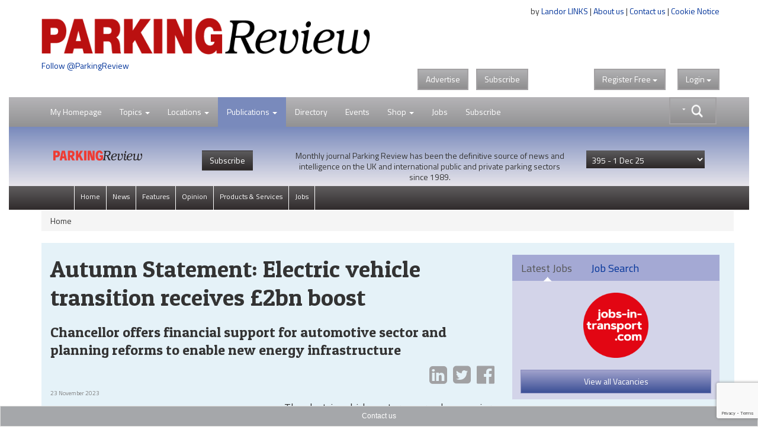

--- FILE ---
content_type: text/html;charset=UTF-8
request_url: https://www.transportxtra.com/publications/parking-review/news/74667/autumn-statement-electric-vehicle-transition-receives-2bn-boost
body_size: 24619
content:
<!DOCTYPE HTML>
<html lang="en-GB">
<head>
	<title>
		Autumn Statement: Electric vehicle transition receives £2bn 
	</title>
	<meta name="viewport" content="width=device-width, initial-scale=1">
	<meta http-equiv="cache-control" content="no-cache">
	<meta http-equiv="expires" content="0">
	<meta http-equiv="pragma" content="no-cache" >
	<meta http-equiv="X-UA-Compatible" content="IE=edge" >
	<link rel="shortcut icon" href="/images/logo/tx-icon.png">
	<link rel="apple-touch-icon" href="/images/apple-touch-icon.png" title="TransportXtra">
	
	
		<meta property="og:type" content="website" />
	
		<meta property="og:image" content="https://www.transportxtra.com/files/82402-m.jpg" />
		<meta property="og:image:type" content="image/jpeg" />
		<meta property="og:image:width" content="2666" />
		<meta property="og:image:height" content="1500" /> 
		<meta name="twitter:card" content="https://www.transportxtra.com/files/82402-m.jpg" /> 
	
	<meta name="twitter:card" content="summary_large_image" />
	
	<meta name="Description" content="The electric vehicle sector emerged as a major beneficiary of UK government investment in this year&rsquo;s Autumn Statement. Chancellor Jeremy Hunt earmarked &" />
	<meta property="og:description" content="The electric vehicle sector emerged as a major beneficiary of UK government investment in this year&rsquo;s Autumn Statement. Chancellor Jeremy Hunt earmarked &" />
    <meta name="twitter:description" content="The electric vehicle sector emerged as a major beneficiary of UK government investment in this year&rsquo;s Autumn Statement. Chancellor Jeremy Hunt earmarked &"> 
		<meta property="og:title" content="Autumn Statement: Electric vehicle transition receives £2bn " />
		<meta name="twitter:title" content="Autumn Statement: Electric vehicle transition receives £2bn ">
	
	
	<meta property="og:url" content="https://www.transportxtra.com/publications/parking-review/news/74667/autumn-statement-electric-vehicle-transition-receives-2bn-boost/" />
	
	<meta property="fb:app_id" content="391510774307622" />
	<link rel="canonical" href="https://www.transportxtra.com/publications/parking-review/news/74667/autumn-statement-electric-vehicle-transition-receives-2bn-boost/" />
	<meta property="og:image:alt" content="https://www.transportxtra.com/images/logo/TransportXtra.png" />

	
		<meta name="twitter:creator" content="@ParkingReview" />
		<meta name="twitter:site" content="@ParkingReview" />
	
		<meta name="article:published_time" content="1700763060">
		<meta name="article:modified_time"  content="1700763060">
	
		<meta name="apple:content_id" content="1542602501">
		<meta name="apple-itunes-app" content="app-id=1542602501">
	
	
	<script src="/common/js/jquery-3.4.1.min.js" type="0151d2aacda556f3f9482004-text/javascript"></script>
	<script src="/common/js/jquery-migrate-3.3.2.min.js" defer type="0151d2aacda556f3f9482004-text/javascript"></script>
	<script src="/common/plugins/bootstrap/js/bootstrap.min.js?ver=1.3" defer type="0151d2aacda556f3f9482004-text/javascript"></script>
	<script src="/common/js/fancybox/jquery.fancybox.pack.js" defer type="0151d2aacda556f3f9482004-text/javascript"></script>
	<script src="/common/plugins/jquery-ui-1.12.1/jquery-ui.min.js" defer type="0151d2aacda556f3f9482004-text/javascript"></script>
	<script src="/common/plugins/submenu/js/bootstrap-submenu.min.js" defer type="0151d2aacda556f3f9482004-text/javascript"></script>
	
	
	<script type="application/ld+json">
		<!-- 239 -->
		{
		  "@context": "http://schema.org",
		  "@type": "Organization",
		  "url": "https://www.transportxtra.com",
		  "name": "TransportXtra",
		  "logo": "https://www.transportxtra.com/images/logo/transportXtra.png",
		  "sameAs": [
    			"https://www.facebook.com/transportxtra",
			    "https://www.linkedin.com/company/transportxtra?trk=company_name",
				"https://twitter.com/transportxtra"
			  ],
		  "contactPoint": {
		    "@type": "ContactPoint",
		    "telephone": "+442070917959",
		    "contactType": "Subscriptions, Magazines & Online Access Enquires"
		  }
		}
	</script>
	
		<script type="application/ld+json">
			{
				  "@context": "http://schema.org",
				  "@type": "NewsArticle",
				  "mainEntityOfPage": {
				    "@type": "WebPage",
				    "@id": "https://www.transportxtra.com/publications/parking-review/news/74667/autumn-statement-electric-vehicle-transition-receives-2bn-boost/"
				  },
				  "headline": "Autumn Statement: Electric vehicle transition receives £2bn boost",
				  
				  "image": [
				    "/files/82402-l.jpg" 
				   ],
				   "datePublished": "2023-11-23T17:11:00+01:00",
				   "publisher": {
				    "@type": "Organization",
				    "name": "TransportXtra",
				    "logo": {
				      "@type": "ImageObject",
				      "url": "https://www.transportxtra.com/images/logo/transportXtra.png"
				    }
				  },
				  "description": "Chancellor offers financial support for automotive sector and planning reforms to enable new energy infrastructure"
				}
		</script>
	
	
	<script type="0151d2aacda556f3f9482004-text/javascript">
		$(document).ready(function(){
			$('.thesearch').on('click', function () {
		  		$('#searchtextbox').attr('tabindex', 0);
				  setTimeout(function () { $('#searchtextbox').focus(); }, 10);//add this line
			});
			$('[data-submenu]').submenupicker();
			$(function(){
				$('#HomePageLink').click(function(e){
			    e.stopPropagation();
    			$("#login").dropdown('toggle');
			  });
			});
		});
		function statusChangeCallback(response) {
			if (response.status === 'connected') {
				document.getElementById('status').innerHTML = 'loggedin ';
			} else if (response.status === 'not_authorized') {
				document.getElementById('status').innerHTML = 'Please log ' +
				'into this app.';
			} else {
				document.getElementById('status').innerHTML = 'Please log ' +
				'into Facebook.';
			}
		}

		window.fbAsyncInit = function() {
			FB.init({
				appId   : '391510774307622',
				cookie  : true,
				oauth	  : true,
				status  : true,
				xfbml   : false,
				version : 'v4.0'
			});
		
			FB.Event.subscribe('auth.login', function(response) {
				window.location.reload();
			});
		};
	
		(function(d, s, id){
				var js, fjs = d.getElementsByTagName(s)[0];
				if (d.getElementById(id)) {return;}
				js = d.createElement(s); js.id = id;
				js.src = "//connect.facebook.net/en_US/sdk.js";
				//js.src="//connect.facebook.net/en_US/sdk/debug.js";
				fjs.parentNode.insertBefore(js, fjs);
			}(document, 'script', 'facebook-jssdk'));
		
		function login() {
			FB.login(function(response) {
			if (response.authResponse) {
				window.location.reload();
			} else {}
				}, {scope:'public_profile,email'});
		}
		
		function logout() {
			FB.getLoginStatus(function(response) {
				if (response.authResponse) {
				FB.logout(function(response) {
				window.location.assign("/?logout");
			});
				} else {
					window.location.reload();
			}
			});
		}
	</script>
	
	<script type="0151d2aacda556f3f9482004-text/javascript">
	  $(function() {
	    function split( val ) {
	      return val.split( /,\s*/ );
	    }
	    function extractLast( term ) {
	      return split( term ).pop();
	    }
	    $( "#searchtextbox" )
	      .bind( "keydown", function( event ) {
	        if ( event.keyCode === $.ui.keyCode.TAB &&
	            $( this ).autocomplete( "instance" ).menu.active ) {
	          event.preventDefault();
	        }
	      })
	      .autocomplete({
	        source: function( request, response ) {
	          $.getJSON( "/common/form/search.cfm", {
	            term: extractLast( request.term )
	          }, response );
	        },
	        search: function() {
	          var term = extractLast( this.value );
	          if ( term.length < 3 ) {
	            return false;
	          }
	        },
	        focus: function() {
	          return false;
	        },
	        select: function( event, ui ) {
	          var terms = split( this.value );
	          terms.pop();
	          terms.push( ui.item.value );
	          terms.push( "" );
	          this.value = terms.join( "" );
			  event.stopPropagation();
	          return false;
	        }
	      });
	  });
	</script>
	
	<!-- Global site tag (gtag.js) - Google Analytics -->
	<script async src="https://www.googletagmanager.com/gtag/js?id=UA-337798-19" type="0151d2aacda556f3f9482004-text/javascript"></script>
	<script type="0151d2aacda556f3f9482004-text/javascript">
	  window.dataLayer = window.dataLayer || [];
	  function gtag(){dataLayer.push(arguments);}
	  gtag('js', new Date());
	
	  gtag('config', 'UA-337798-19');
	</script>

	
	<script type="0151d2aacda556f3f9482004-text/javascript">
		 
		
		
		(function(w,d,s,l,i){w[l]=w[l]||[];w[l].push({'gtm.start':
			new Date().getTime(),event:'gtm.js'});var f=d.getElementsByTagName(s)[0],
			j=d.createElement(s),dl=l!='dataLayer'?'&l='+l:'';j.async=true;j.src=
			'https://www.googletagmanager.com/gtm.js?id='+i+dl;f.parentNode.insertBefore(j,f);
		})(window,document,'script','dataLayer','GTM-PLGQ35M');
		  
	</script>
	<script type="0151d2aacda556f3f9482004-text/javascript">
		window.twttr = (function(d, s, id) {
		  var js, fjs = d.getElementsByTagName(s)[0],
		    t = window.twttr || {};
		  if (d.getElementById(id)) return t;
		  js = d.createElement(s);
		  js.id = id;
		  js.src = "https://platform.twitter.com/widgets.js";
		  fjs.parentNode.insertBefore(js, fjs);
		  t._e = [];
		  t.ready = function(f) {
		    t._e.push(f);
		  };
		  return t;
		}(document, "script", "twitter-wjs"));
	</script>
	<script src="https://www.google.com/recaptcha/api.js?render=6LdJVNEaAAAAAOu3qRS2pr0zqMsYXcZt_QUsekPp" type="0151d2aacda556f3f9482004-text/javascript"></script>
	<!--[if lt IE 9]>
		 <script src="/common/js/html5shiv.min.js" type="text/javascript"></script>
		 <script src="/common/js/respond.min.js" type="text/javascript"></script>
	<![endif]-->
	<link href="//fonts.googleapis.com/css?family=Titillium+Web|Patua+One" rel="stylesheet" type="text/css">
	<link rel="STYLESHEET" type="text/css" href="/common/plugins/bootstrap/css/bootstrap.min.css">
	<link rel="STYLESHEET" type="text/css" href="/common/plugins/jquery-ui-1.12.1/jquery-ui.min.css">
	<link rel="STYLESHEET" type="text/css" href="/common/plugins/jquery-ui-1.11.4/jquery-ui.structure.min.css">
	<link rel="STYLESHEET" type="text/css" href="/common/css/transportxtra.css?ver=20181111">
	<link rel="STYLESHEET" type="text/css" href="/common/css/styles.css?ver=20181111">
	<link rel="STYLESHEET" type="text/css" href="/common/js/fancybox/jquery.fancybox.css">
	<link rel="STYLESHEET" type="text/css" href="/common/plugins/font-awesome/css/font-awesome.min.css">
	<link rel="STYLESHEET" type="text/css" href="/common/plugins/submenu/css/bootstrap-submenu.min.css">
</head>
<body class="tx-body">

<div class="container">
	<div class="row">
		<div class="col-xs-6">
			
					<a href="/topics/policy-planning/" title="Parking Review"><img src="/images/logo/Parking_Review_masthead_logo.png" class="img-responsive logo" alt="Parking Review"></a>
				
				<a href="https://twitter.com/ParkingReview" class="twitter-follow-button" data-show-count="true">Follow @ParkingReview</a>
			
			 
		</div>
		<div class="col-xs-6 right intro">
			<div class="about-text">
				by <a href="http://www.landor.co.uk/" target="_blank">Landor LINKS</a> | 
				<a href="/about_us/">About us</a> | 
				<a href="/contact_us/">Contact us</a> | 
				<a href="/cookie-notice/?infobox" class="infobox" >Cookie Notice</a><br /><br />
				<div class="banner">
					
				</div>
			</div>
				
				<div class="topButtons">
					<div class="btns">
						<a href="http://www.landor.co.uk/recruitment-and-advertising.html" target="_blank" class="btn btn-default btn-right-margin txdrop">Advertise</a>
						<a href="/shop/subscriptions/" class="btn btn-default txdrop">Subscribe</a>
					</div>
					<div class="dropdown" id="theLogin">
						
					<a id="login" class="btn btn-default txdrop" role="button" data-toggle="dropdown">Login <span class="caret"></span></a>
					<form id="loginform" role="form" method="post" class="dropdown-menu dropdown-menu-right login-form">
						<div class="clear">&nbsp;</div>
						<h3 class="regiAlert ">Thank you for registering. You will receive an email shortly with an activation link, before logging in, please click on this link to activate your account.</h3>
						<hr>
						<div class="social-links">
						<a href="javascript:login()" class="social-link"><img src="/images/icons/facebook-icon.png" class="social-img" alt="Register with Facebook"><div class="social-login">Login with Facebook</div></a><br>
						</div>
						<div class="social-links">
						<a href="/linkedin/?lireg" class="social-link"><img src="/images/icons/linkedin-icon.png" alt="Register with LinkedIn" class="social-img"><div class="social-login">Login with LinkedIn</div></a><br>
						</div>
						<div class="clear">&nbsp;</div>
						
						
						<div class="clear small-spacer">&nbsp;</div>
						<hr>
						<h3 class="small-h3">Login with your TransportXtra Account</h3>
						<div id="errorLoginMessage" class="white"></div>
						<div class="form-group form-spacer">
							<label for="loginemail" class="col-sm-12 white">Email Address</label>
								<div class="col-sm-12">
									<input id="loginemail" class="form-control" type="text" name="loginemail" size="30" maxlength="50" placeholder="email address">
								</div>
						</div>
						<div class="form-group form-spacer">
							<label for="loginpassword" class="col-sm-12 white">Password</label>
								<div class="col-sm-12">
									<input id="loginpassword" class="form-control" type="password" name="loginpassword" size="30" maxlength="50" placeholder="Password">
								</div>
						</div>
						<div class="spacer">&nbsp;</div>
						<div class="form-group form-spacer">
							<label class="col-sm-6">
								<a href="#" data-toggle="modal" data-target="#forgotPassword"	class="forgotten">Forgotten password?</a>
								
							</label>
								<div class="col-sm-6">			
									<input type="submit" class="btn btn-default txdrop btn-login" value="Login">			
								</div>
						</div>
						<input type="hidden" name="CurrentURL" value="/publications/parking-review/news/74667/autumn-statement-electric-vehicle-transition-receives-2bn-boost/">
						<div class="login-activate">
							<hr>
							<p><strong>Already subscribed</strong>&nbsp;to&nbsp;<em>Local Transport Today</em> or <em>Parking Review</em></p>
							<p><a class="btn btn-default txdrop btn-login infobox" href="/ajax/ajax-forgot_password.cfm?special" >Activate online access</a></p>
						</div>
					</form>
					
					</div>
					<div class="dropdown regSpacer">
						
	 				<div id="fb-root"></div>
				
	
				<a id="register" class="btn btn-default txdrop" role="button" data-toggle="dropdown">Register<span class="hideFree"> Free </span><span class="caret"></span></a>
					<form id="registerform" method="post" class="dropdown-menu dropdown-menu-right register-form" role="menu" aria-labelledby="#register">
						<div class="clear">&nbsp;</div>
						<h3>Register for 2 weeks of free access to all articles & receive news email alerts</h3>
						<hr>
						
						<div class="social-links">
						<a href="javascript:login()" class="social-link"><img src="/images/icons/facebook-icon.png" class="social-img" alt="Register with Facebook"><div class="social-login">Register with Facebook</div></a><br>
						</div>
						
						<div class="social-links">
						<a href="/linkedin/?lireg" class="social-link"><img src="/images/icons/linkedin-icon.png" alt="Register with LinkedIn" class="social-img"><div class="social-login">Register with LinkedIn</div></a><br>
						</div>
						
						
						<div class="clear">&nbsp;</div>
						<hr>
						<h3 class="small-h3">Create a new TransportXtra Account</h3>
						
						<div class="clear">&nbsp;</div>
						<div id="errorMessage" class="white hidden"></div>
						<div class="form-group">
							<label for="FirstName" class="col-sm-12 white">First name</label>
								<div class="col-sm-12">
									<input id="FirstName" class="form-control" type="text" name="FirstName" size="30" maxlength="50" placeholder="First Name">
								</div>
						</div>
						<div class="form-group">
							<label for="LastName" class="col-sm-12 white">Last Name</label>
								<div class="col-sm-12">
									<input id="LastName" class="form-control" type="text" name="LastName" size="30" maxlength="50" placeholder="Last Name">
								</div>
						</div>
						<div class="form-group">
							<label for="Company" class="col-sm-12 white">Company name</label>
								<div class="col-sm-12">
									<input id="Company" class="form-control" type="text" name="Company" size="30" maxlength="50" placeholder="Company name">
								</div>
						</div>
						<div class="form-group">
							<label for="Email" class="col-sm-12 white">Email address</label>
								<div class="col-sm-12">
									<input id="Email" class="form-control" type="text" name="Email" size="30" maxlength="50" placeholder="Email address" autocomplete="off">
								</div>
						</div>
						<div class="form-group">
							<label for="password" class="col-sm-12 white">Password</label>
								<div class="col-sm-12">
									<input id="password" class="form-control" type="password" name="password" size="30" maxlength="50" placeholder="Password" autocomplete="off">
								</div>
						</div>			
						<div class="form-group">
							<label for="PasswordConfirm" class="col-sm-12 white">Confirm Password </label>
								<div class="col-sm-12">
									<input id="PasswordConfirm" class="form-control" type="password" name="PasswordConfirm" size="30" maxlength="50" placeholder="Confirm password">
								</div>
						</div>
						<div class="col-sm-12">
							<div class="col-sm-1">&nbsp;</div>
							<div class="col-sm-11">
								<div class="form-group" id="agreedbox">
									<div class="checkbox white">
									    <label>
									      <input type="checkbox" class="checkbox" name="Agree" value="1" id="AgreeBox" /> I agree to the <a href="/ajax/ajax-help.cfm?id=12" class="infobox">terms & conditions</a>
									    </label>
									</div>
								</div>
							</div>
						</div>
						<div class="form-group form-spacer">
							<label class="col-sm-8 control-label white">&nbsp;</label>
								<div class="col-sm-3">			
									<input type="submit" class="btn btn-default txdrop" value="Register">			
								</div>
						</div>
						<div class="spacer">&nbsp;</div>
						
						<div class="spacer">&nbsp;</div>
						<input type="hidden" name="CurrentURL" id="theURL" value="" />
						<input type="hidden" name="recaptchaToken" id="recaptchaToken" value="" />
						<input type="hidden" name="QuickRegister" value="1" />
						
					</form>
		
		
		
		
		
		
		
		
					</div>
					
					
				</div>
				<div id="fb-root"></div>
				
		</div>
	</div>
</div>
<div class="clear">&nbsp;</div>

<div>
	<div class="container-fluid">
		
<nav class="navbar navbar-default navbar-lower" role="navigation" id="secnav">
	<div class="container">
		<div class="navbar-header">
			<button type="button" class="navbar-toggle pull-left" data-toggle="collapse" data-target="#mobileDrop">
				<span class="sr-only">Toggle navigation</span>
				<span class="icon-bar"></span>
				<span class="icon-bar"></span>
				<span class="icon-bar"></span>
			</button>
		</div>
		
			<form action="/search/" class="input-group thesearch form-horizontal" id="adv-search" role="form">
				<div class="mainsearch">&nbsp;</div>
				<div class="input-group-btn searchgroup">
					<div class="btn-group" role="group">
						<div id="AdvancedSearch" class="dropdown dropdown-lg">
							<button type="button" id="advSearchBut" class="btn btn-default dropdown-toggle txdrop seachadv" data-toggle="dropdown" aria-expanded="false"><img src="/images/icons/search-caret.png" class="img-responsive searchbtn"></button>
							<div class="dropdown-menu dropdown-menu-right" role="menu">
								<div class="form-group">
									<label for="contain">All these words</label>
									<input class="form-control" type="text" name="searchgen" id="searchgen"  placeholder="eg: smart travel" />
								</div>
								<div class="form-group">
									<label for="contain">This exact word or phrase</label>
									<input class="form-control" type="text" name="searchExact" id="searchExact"  placeholder='eg: "smart travel"' />
								</div>
								
								<div class="form-group">
									<label for="contain">none of these words</label>
									<input class="form-control" type="text" name="searchNone" id="searchNone"  placeholder='eg: -smart -"smart travel"' />
								</div>
								<div class="form-group">
									<label for="filter">Order by</label>
									<select class="form-control" name="seorderby" id="seorderby">
										<option value="0" >Most Recent First</option>
										<option value="1" >Oldest First</option>
										<option value="2" >Relevance</option>
										<option value="3" >Length</option>
									</select>
								</div>
								<button type="submit" class="btn btn-primary txdrop pull-right">Search</button>
							</div>
						</div>
					</div>
				</div>
			</form>
		
		<div class="collapse navbar-collapse" id="mobileDrop">
			<ul class="nav navbar-nav navbar-second">
				<li class="divider-vertical"></li>
				<li class="dropdown "><a href="javascript:void(0);" id="HomePageLink" >My Homepage</a></li>
				<li class="divider-vertical"></li>
				<li class="dropdown ">
					<a href="#" class="dropdown-toggle" data-toggle="dropdown">Topics <span class="caret"></span></a>
					<ul class="dropdown-menu dropdown-tx" role="menu">
					
							<li><a href="/topics/policy-planning/"><span class="nav-color1">&nbsp;&nbsp;&nbsp;</span>Policy & Planning</a></li>
						
							<li><a href="/topics/highways-infrastructure/"><span class="nav-color2">&nbsp;&nbsp;&nbsp;</span>Highways & Infrastructure</a></li>
						
							<li><a href="/topics/parking-enforcement/"><span class="nav-color3">&nbsp;&nbsp;&nbsp;</span>Parking & Enforcement</a></li>
						
							<li><a href="/topics/passenger-transport/"><span class="nav-color4">&nbsp;&nbsp;&nbsp;</span>Passenger Transport</a></li>
						
							<li><a href="/topics/cycling-walking/"><span class="nav-color5">&nbsp;&nbsp;&nbsp;</span>Cycling & Walking</a></li>
						
							<li><a href="/topics/data-modelling/"><span class="nav-color6">&nbsp;&nbsp;&nbsp;</span>Data & Modelling</a></li>
						
							<li><a href="/topics/energy-technology/"><span class="nav-color7">&nbsp;&nbsp;&nbsp;</span>Energy & Technology</a></li>
						
							<li><a href="/topics/urban-development/"><span class="nav-color8">&nbsp;&nbsp;&nbsp;</span>Urban Development</a></li>
						
							<li><a href="/topics/business/"><span class="nav-color18">&nbsp;&nbsp;&nbsp;</span>Business & Finance</a></li>
						
					</ul>
				</li>
				<li class="divider-vertical"></li>
				<li class="dropdown ">
					<a href="#" class="dropdown-toggle" data-toggle="dropdown">Locations <span class="caret"></span></a>
					<ul class="dropdown-menu dropdown-tx" role="menu">
					
							<li><a href="/location/london/"><span class="nav-color9">&nbsp;&nbsp;&nbsp;</span>London</a></li>
						
							<li><a href="/location/southern-england/"><span class="nav-color10">&nbsp;&nbsp;&nbsp;</span>Southern England</a></li>
						
							<li><a href="/location/midlands/"><span class="nav-color11">&nbsp;&nbsp;&nbsp;</span>Midlands</a></li>
						
							<li><a href="/location/northern-england/"><span class="nav-color12">&nbsp;&nbsp;&nbsp;</span>Northern England</a></li>
						
							<li><a href="/location/scotland/"><span class="nav-color13">&nbsp;&nbsp;&nbsp;</span>Scotland</a></li>
						
							<li><a href="/location/wales/"><span class="nav-color14">&nbsp;&nbsp;&nbsp;</span>Wales</a></li>
						
							<li><a href="/location/ireland/"><span class="nav-color15">&nbsp;&nbsp;&nbsp;</span>Ireland</a></li>
						
							<li><a href="/location/europe/"><span class="nav-color16">&nbsp;&nbsp;&nbsp;</span>Europe</a></li>
						
							<li><a href="/location/international/"><span class="nav-color17">&nbsp;&nbsp;&nbsp;</span>International</a></li>
						
					</ul>
				</li>
				<li class="divider-vertical"></li>
				<li id="part-sml" class="dropdown pr-active">
					<a href="#" class="dropdown-toggle" data-toggle="dropdown">Publications <span class="caret"></span></a>
					<ul class="dropdown-menu dropdown-tx" role="menu">
						
						<li class="dropdown">
							<a href="#" class="dropdown-toggle" data-toggle="dropdown" role="button" aria-expanded="false">Local Transport Today <span class="caret"></span></a>
							<ul class="dropdown-menu dropdown-tx-tert" role="menu">
								
									<li><a href="/publications/local-transport-today/News">News</a></li>
								
									<li><a href="/publications/local-transport-today/Comment">Comment</a></li>
								
									<li><a href="/publications/local-transport-today/Features">Features</a></li>
								
									<li><a href="/publications/local-transport-today/Supplements">Supplements</a></li>
								
									<li><a href="/publications/local-transport-today/People">People</a></li>
								
								<li><a href="/publications/local-transport-today/jobs">Jobs</a></li>
							</ul>
						</li>
						<li class="dropdown">
							<a href="#" class="dropdown-toggle" data-toggle="dropdown" role="button" aria-expanded="false">Parking Review <span class="caret"></span></a>
							<ul class="dropdown-menu dropdown-tx-tert" role="menu">
								
									<li><a href="/publications/parking-review/News">News</a></li>
								
									<li><a href="/publications/parking-review/Features">Features</a></li>
								
									<li><a href="/publications/parking-review/Opinion">Opinion</a></li>
								
									<li><a href="/publications/parking-review/Products-&-Services">Products & Services</a></li>
								
								<li><a href="/publications/parking-review/jobs">Jobs</a></li>
							</ul>
						</li>
						<li class="dropdown">
							<a href="#" class="dropdown-toggle" data-toggle="dropdown" role="button" aria-expanded="false">EVolution <span class="caret"></span></a>
							<ul class="dropdown-menu dropdown-tx-tert" role="menu">
								
									<li><a href="/publications/evolution/News">News</a></li>
								
									<li><a href="/publications/evolution/Features">Features</a></li>
								
									<li><a href="/publications/evolution/Opinion">Opinion</a></li>
								
									<li><a href="/publications/evolution/Products-&-Services">Products & Services</a></li>
								
								<li><a href="/publications/evolution/jobs">Jobs</a></li>
							</ul>
						</li>
						<li class="dropdown">
							<a href="#" class="dropdown-toggle" data-toggle="dropdown" role="button" aria-expanded="false">RUDI <span class="caret"></span></a>
							<ul class="dropdown-menu dropdown-tx-tert" role="menu">
							
								<li><a href="/rudi/News">News</a></li>
							
								<li><a href="/rudi/Publications">Publications</a></li>
							
								<li><a href="/rudi/Intelligence-Education">Intelligence Education</a></li>
							
								<li><a href="/rudi/Multimedia">Multimedia</a></li>
							
							</ul>
						</li> 
					</ul>
				</li>
				<li id="part-pubs" class="dropdown pr-active">
					<a href="#" class="dropdown-toggle" data-toggle="dropdown">Publications <span class="caret"></span></a>
						<div class="dropdown-menu publications" role="menu">
							<div class="part-ltt">
								<div class="part-logo"><a href="/publications/local-transport-today/home/" title="Local Transport Today"><img src="/images/logo/local-transport-today-sml.png" height="40" alt="Local Transport Today"></a></div>
								<div class="part-text">
									<p><strong>Local Transport Today</strong> is the authoritative, independent journal for transport decision makers. Analysis, Comment & News on Transport Policy, Planning, Finance and Delivery since 1989.</p>
								</div>
								<ul class="nav navbar-nav navbar-default part-nav">
									<li class="divider-vertical"><a href="/publications/local-transport-today/home/">View Latest</a></li>
									<li><a href="/shop/subscriptions/?id=49">Subscribe</a></li>
								</ul>
							</div>
							<div class="part-pr">
								<div class="part-logo"><a href="/publications/parking-review/home/"><img src="/images/logo/parking-review-sml.png" height="40" alt=""></a></div>
								<div class="part-text">
									<p>Monthly journal Parking Review has been the definitive source of news and intelligence on the UK and international public and private parking sectors since 1989.</p>
								</div>
								<ul class="nav navbar-nav navbar-default part-nav">
									<li class="divider-vertical"><a href="/publications/parking-review/home/">View Latest</a></li>
									<li><a href="/shop/subscriptions/?id=51">Subscribe</a></li>
								</ul>
							</div>
							<div class="part-evo">
								<div class="part-logo"><a href="/publications/evolution/home/"><img src="/images/logo/evolution-sml.png" height="40" alt=""></a></div>
								<div class="part-text">
									<p>EVolution is the space for people and organisations providing charging infrastructure and services enabling the transition to zero emission transport.</p>
								</div>
								<ul class="nav navbar-nav navbar-default part-nav">
									<li class="divider-vertical"><a href="/publications/evolution/home/">View Latest</a></li>
									
								</ul>
							</div>
							<div class="part-rudi">
								<div class="part-logo"><a href="http://www.rudi.net" target="_blank"><img src="/images/logo/rudi.net.png" height="40" alt=""></a></div>
								<div class="part-text">
									<p>RUDI: An independent unbiased service, the Resource for Urban Development International (RUDI) is the largest web resource dedicated to urban design and placemaking.</p>
								</div>
								<ul class="nav navbar-nav navbar-default part-nav">
									<li class="divider-vertical"><a href="/rudi/news/">View RUDI</a></li>
									<li><a href="/shop/subscriptions/?id=52">Subscribe</a></li>
								</ul>
							</div>
							<div class="main">
								<div class="part-tx-logo"><img src="/images/logo/transportXtra-grey.png" alt="TransportXtra" class="smllogotx"></div>
								<div class="part-tx-txt">TransportXtra features news, opinion and analysis from the UK transport policy & planning; passenger transport; urban development & parking industries.</div>
								<div class="part-tx-but"><a href="/shop/subscriptions/?id=52"><button type="button" class="btn btn-success txdrop">Online only <br>subscription</button></a></div>
							</div>
						</div>
				</li>
				<li class="divider-vertical"></li>
				<li><a href="/directory/">Directory</a></li>
				<li class="divider-vertical"></li>
				<li><a href="/tx-events/">Events</a></li>
				<li class="divider-vertical"></li>
				<li class="dropdown ">
					<a href="#" class="dropdown-toggle" data-toggle="dropdown">Shop <span class="caret"></span></a>
					<ul class="dropdown-menu dropdown-tx" role="menu">
						<li><a href="/shop/subscriptions/">Subscriptions</a></li>
						<li><a href="/shop/events-conferences/">Events / Conferences</a></li>
						<li><a href="/shop/books/">Books</a></li>
						<li><a href="/shop/documents-reports/">Documents/Reports</a></li>
					</ul>
				</li>
				<li class="divider-vertical"></li>
				<li><a href="https://www.jobs-in-transport.com" target="_blank">Jobs</a></li>
				<li class="divider-vertical"></li>
				
				<li class="divider-vertical"></li>
				<li><a href="/shop/subscriptions/">Subscribe</a></li>
			</ul>
		</div>
	</div>
</nav>


	
	<div class="parking-review-nav">
		<div class="container">
			<div class="top-nav-logo">
				
					<img src="/images/logo/Parking-Review.png" class="nav-logo img-responsive" alt="Parking Review">
				
			</div>
			<a href="/shop/subscriptions/?id=51" class="hide-small"><button type="button" class="btn btn-subscribe"> Subscribe </button></a>
	
			<div class="top-nav-intro">Monthly journal Parking Review has been the definitive source of news and intelligence on the UK and international public and private parking sectors since 1989.</div>
				<form action="/index.cfm?setIssue" method="post" id="selectperiods"  class="right tx-dropdown">
						<input type="hidden" name="theurl" value="/publications/parking-review/news/74667/autumn-statement-electric-vehicle-transition-receives-2bn-boost/">
						<select name="IssueID" class="form-control drop-articles">
						<option value="0">View issue archive</option>
						
							<option value="1002" selected><span>395 - </span>1 Dec 25</option>
						
							<option value="997" ><span>394 - </span>1 Oct 25</option>
						
							<option value="994" ><span>393 - </span>1 Sep 25</option>
						
							<option value="993" ><span>392 - </span>1 Aug 25</option>
						
							<option value="987" ><span>391 - </span>1 Jun 25</option>
						
							<option value="983" ><span>390 - </span>1 May 25</option>
						
							<option value="977" ><span>389 - </span>1 Mar 25</option>
						
							<option value="971" ><span>388 - </span>1 Jan 25</option>
						
							<option value="969" ><span>387 - </span>1 Dec 24</option>
						
							<option value="967" ><span>386 - </span>1 Nov 24</option>
						
							<option value="978" ><span>386 Awards - </span>1 Oct 24</option>
						
							<option value="962" ><span>385 - </span>1 Sep 24</option>
						
							<option value="956" ><span>384 - </span>1 Jul 24</option>
						
							<option value="954" ><span>383 - </span>1 Jun 24</option>
						
							<option value="949" ><span>382 - </span>1 May 24</option>
						
							<option value="944" ><span>381 - </span>1 Apr 24</option>
						
							<option value="943" ><span>380 - </span>1 Mar 24</option>
						
							<option value="939" ><span>379 - </span>1 Feb 24</option>
						
							<option value="937" ><span>378 - </span>1 Jan 24</option>
						
							<option value="932" ><span>377 - </span>1 Nov 23</option>
						
							<option value="933" ><span>376 2023 Awards - </span>1 Oct 23</option>
						
							<option value="925" ><span>375 - </span>1 Sep 23</option>
						
							<option value="923" ><span>374 - </span>1 Aug 23</option>
						
							<option value="920" ><span>373 - </span>1 Jul 23</option>
						
							<option value="917" ><span>372 - </span>1 Jun 23</option>
						
							<option value="913" ><span>371 - </span>1 May 23</option>
						
							<option value="910" ><span>370 - </span>1 Apr 23</option>
						
							<option value="906" ><span>369 - </span>1 Mar 23</option>
						
							<option value="903" ><span>368 - </span>1 Feb 23</option>
						
							<option value="900" ><span>367 - </span>1 Jan 23</option>
						
							<option value="895" ><span>366 - </span>1 Dec 22</option>
						
							<option value="899" ><span>2022 Awards - </span>1 Nov 22</option>
						
							<option value="892" ><span>365 - </span>1 Oct 22</option>
						
							<option value="887" ><span>364 - </span>1 Sep 22</option>
						
							<option value="885" ><span>363 - </span>1 Aug 22</option>
						
							<option value="882" ><span>362 - </span>1 Jul 22</option>
						
							<option value="879" ><span>361 - </span>1 Jun 22</option>
						
							<option value="875" ><span>360 - </span>1 May 22</option>
						
							<option value="873" ><span>359 - </span>1 Apr 22</option>
						
							<option value="870" ><span>358 - </span>1 Mar 22</option>
						
							<option value="866" ><span>357 - </span>1 Feb 22</option>
						
							<option value="863" ><span>356 - </span>1 Jan 22</option>
						
							<option value="860" ><span>355 - </span>1 Dec 21</option>
						
							<option value="857" ><span>354 - </span>1 Nov 21</option>
						
							<option value="865" ><span>2021 Awards - </span>1 Oct 21</option>
						
							<option value="853" ><span>353 - </span>1 Sep 21</option>
						
							<option value="851" ><span>352 - </span>1 Aug 21</option>
						
							<option value="848" ><span>351 - </span>1 Jul 21</option>
						
							<option value="844" ><span>350 - </span>1 Jun 21</option>
						
							<option value="840" ><span>349 - </span>1 May 21</option>
						
							<option value="838" ><span>348 - </span>1 Apr 21</option>
						
							<option value="832" ><span>347 - </span>1 Mar 21</option>
						
							<option value="830" ><span>346 - </span>1 Feb 21</option>
						
							<option value="827" ><span>345 - </span>1 Jan 21</option>
						
							<option value="824" ><span>344 - </span>1 Dec 20</option>
						
							<option value="820" ><span>343 - </span>1 Nov 20</option>
						
							<option value="818" ><span>342 - </span>1 Oct 20</option>
						
							<option value="814" ><span>341 - </span>1 Sep 20</option>
						
							<option value="810" ><span>340 - </span>1 Aug 20</option>
						
							<option value="807" ><span>339 - </span>1 Jul 20</option>
						
							<option value="803" ><span>338 - </span>1 Jun 20</option>
						
							<option value="801" ><span>337 - </span>1 May 20</option>
						
							<option value="798" ><span>336 - </span>1 Apr 20</option>
						
							<option value="796" ><span>335 - </span>1 Mar 20</option>
						
							<option value="793" ><span>334 - </span>1 Feb 20</option>
						
							<option value="790" ><span>333 - </span>1 Jan 20</option>
						
							<option value="787" ><span>332 - </span>1 Dec 19</option>
						
							<option value="783" ><span>331 - </span>1 Nov 19</option>
						
							<option value="780" ><span>330 - </span>1 Oct 19</option>
						
							<option value="777" ><span>329 - </span>1 Sep 19</option>
						
							<option value="773" ><span>328 - </span>1 Aug 19</option>
						
							<option value="770" ><span>327 - </span>1 Jul 19</option>
						
							<option value="767" ><span>326 - </span>1 Jun 19</option>
						
							<option value="764" ><span>325 - </span>1 May 19</option>
						
							<option value="760" ><span>324 - </span>1 Apr 19</option>
						
							<option value="758" ><span>323 - </span>1 Mar 19</option>
						
							<option value="755" ><span>322 - </span>1 Feb 19</option>
						
							<option value="751" ><span>321 - </span>1 Jan 19</option>
						
							<option value="749" ><span>320 - </span>1 Dec 18</option>
						
							<option value="746" ><span>319 - </span>1 Nov 18</option>
						
							<option value="743" ><span>318 - </span>1 Oct 18</option>
						
							<option value="738" ><span>317 - </span>1 Sep 18</option>
						
							<option value="735" ><span>316 - </span>1 Aug 18</option>
						
							<option value="732" ><span>315 - </span>1 Jul 18</option>
						
							<option value="728" ><span>314 - </span>1 Jun 18</option>
						
							<option value="721" ><span>313 - </span>1 May 18</option>
						
							<option value="718" ><span>312 - </span>1 Apr 18</option>
						
							<option value="713" ><span>311 - </span>1 Mar 18</option>
						
							<option value="706" ><span>310 - </span>1 Feb 18</option>
						
							<option value="707" ><span>309 - </span>1 Jan 18</option>
						
							<option value="700" ><span>308 - </span>1 Dec 17</option>
						
							<option value="701" ><span>307 - </span>1 Nov 17</option>
						
							<option value="691" ><span>306 - </span>1 Oct 17</option>
						
							<option value="692" ><span>305 - </span>1 Sep 17</option>
						
							<option value="682" ><span>304 - </span>1 Aug 17</option>
						
							<option value="676" ><span>303 - </span>1 Jul 17</option>
						
							<option value="677" ><span>302 - </span>1 Jun 17</option>
						
							<option value="673" ><span>301 - </span>1 May 17</option>
						
							<option value="670" ><span>300 - </span>1 Apr 17</option>
						
							<option value="666" ><span>299 - </span>1 Mar 17</option>
						
							<option value="663" ><span>298 - </span>1 Feb 17</option>
						
							<option value="660" ><span>297 - </span>1 Jan 17</option>
						
							<option value="658" ><span>296 - </span>2 Dec 16</option>
						
							<option value="655" ><span>295 - </span>1 Nov 16</option>
						
							<option value="652" ><span>294 - </span>1 Oct 16</option>
						
							<option value="648" ><span>293 - </span>30 Aug 16</option>
						
							<option value="645" ><span>292 - </span>1 Aug 16</option>
						
							<option value="642" ><span>291 - </span>1 Jul 16</option>
						
							<option value="638" ><span>290 - </span>23 May 16</option>
						
							<option value="635" ><span>289 - </span>25 Apr 16</option>
						
							<option value="632" ><span>288 - </span>28 Mar 16</option>
						
							<option value="629" ><span>287 - </span>29 Feb 16</option>
						
							<option value="626" ><span>286 - </span>30 Jan 16</option>
						
							<option value="623" ><span>285 - </span>31 Dec 15</option>
						
							<option value="620" ><span>284 - </span>25 Nov 15</option>
						
							<option value="617" ><span>283 - </span>28 Oct 15</option>
						
							<option value="613" ><span>282 - </span>29 Sep 15</option>
						
							<option value="610" ><span>281 - </span>2 Sep 15</option>
						
							<option value="605" ><span>280 - </span>31 Jul 15</option>
						
							<option value="602" ><span>279 - </span>27 Jun 15</option>
						
							<option value="599" ><span>278 - </span>30 May 15</option>
						
							<option value="596" ><span>277 - </span>2 May 15</option>
						
							<option value="592" ><span>276 - </span>7 Apr 15</option>
						
							<option value="588" ><span>275 - </span>28 Feb 15</option>
						
							<option value="585" ><span>274 - </span>1 Feb 15</option>
						
							<option value="576" ><span>273 - </span>10 Dec 14</option>
						
							<option value="577" ><span>272 - </span>24 Nov 14</option>
						
							<option value="578" ><span>271 - </span>24 Oct 14</option>
						
							<option value="572" ><span>270 - </span>25 Sep 14</option>
						
							<option value="569" ><span>269 - </span>30 Aug 14</option>
						
							<option value="564" ><span>268 - </span>25 Jul 14</option>
						
							<option value="561" ><span>267 - </span>27 Jun 14</option>
						
							<option value="558" ><span>266 - </span>23 May 14</option>
						
							<option value="555" ><span>265 - </span>26 Apr 14</option>
						
							<option value="552" ><span>264 - </span>28 Mar 14</option>
						
							<option value="549" ><span>263 - </span>26 Feb 14</option>
						
							<option value="545" ><span>262 - </span>30 Jan 14</option>
						
							<option value="542" ><span>261 - </span>20 Dec 13</option>
						
							<option value="539" ><span>260 - </span>27 Nov 13</option>
						
							<option value="536" ><span>259 - </span>24 Oct 13</option>
						
							<option value="533" ><span>258 - </span>25 Sep 13</option>
						
							<option value="530" ><span>257 - </span>29 Aug 13</option>
						
							<option value="526" ><span>256 - </span>25 Jul 13</option>
						
							<option value="522" ><span>255 - </span>27 Jun 13</option>
						
							<option value="519" ><span>254 - </span>22 May 13</option>
						
							<option value="515" ><span>253 - </span>25 Apr 13</option>
						
							<option value="510" ><span>252 - </span>11 Mar 13</option>
						
							<option value="506" ><span>251 - </span>5 Feb 13</option>
						
							<option value="504" ><span>250 - </span>17 Jan 13</option>
						
							<option value="499" ><span>249 - </span>4 Dec 12</option>
						
							<option value="496" ><span>248 - </span>1 Nov 12</option>
						
							<option value="493" ><span>247 - </span>4 Oct 12</option>
						
							<option value="488" ><span>246 - </span>4 Sep 12</option>
						
							<option value="484" ><span>245 - </span>2 Aug 12</option>
						
							<option value="480" ><span>244 - </span>4 Jul 12</option>
						
							<option value="476" ><span>243 - </span>31 May 12</option>
						
							<option value="473" ><span>242 - </span>3 May 12</option>
						
							<option value="470" ><span>241 - </span>1 Apr 12</option>
						
							<option value="465" ><span>240 - </span>1 Mar 12</option>
						
							<option value="460" ><span>239 - </span>16 Jan 12</option>
						
							<option value="458" ><span>238 - </span>1 Dec 11</option>
						
							<option value="454" ><span>237 - </span>26 Nov 11</option>
						
							<option value="448" ><span>236 - </span>1 Nov 11</option>
						
							<option value="445" ><span>235 - </span>1 Oct 11</option>
						
							<option value="442" ><span>234 - </span>31 Aug 11</option>
						
							<option value="438" ><span>233 - </span>1 Aug 11</option>
						
							<option value="433" ><span>232 - </span>1 Jul 11</option>
						
							<option value="429" ><span>231 - </span>1 Jun 11</option>
						
							<option value="426" ><span>230 - </span>1 May 11</option>
						
							<option value="422" ><span>229 - </span>1 Apr 11</option>
						
							<option value="417" ><span>228 - </span>1 Mar 11</option>
						
							<option value="414" ><span>227 - </span>1 Feb 11</option>
						
							<option value="410" ><span>226 - </span>1 Jan 11</option>
						
							<option value="407" ><span>225 - </span>1 Dec 10</option>
						
							<option value="403" ><span>224 - </span>1 Nov 10</option>
						
							<option value="399" ><span>223 - </span>1 Oct 10</option>
						
							<option value="395" ><span>222 - </span>1 Sep 10</option>
						
							<option value="386" ><span>221 - </span>1 Aug 10</option>
						
							<option value="387" ><span>220 - </span>1 Jul 10</option>
						
							<option value="383" ><span>219 - </span>1 Jun 10</option>
						
							<option value="379" ><span>218 - </span>1 May 10</option>
						
							<option value="376" ><span>217 - </span>1 Apr 10</option>
						
							<option value="375" ><span>216 - </span>1 Mar 10</option>
						
							<option value="374" ><span>215 - </span>1 Feb 10</option>
						
							<option value="284" ><span>214 - </span>1 Jan 10</option>
						
							<option value="283" ><span>213 - </span>1 Dec 09</option>
						
							<option value="281" ><span>212 - </span>1 Nov 09</option>
						
							<option value="280" ><span>211 - </span>1 Oct 09</option>
						
							<option value="278" ><span>210 - </span>1 Sep 09</option>
						
							<option value="277" ><span>209 - </span>1 Aug 09</option>
						
							<option value="276" ><span>208 - </span>1 Jul 09</option>
						
							<option value="275" ><span>207 - </span>1 Jun 09</option>
						
							<option value="274" ><span>206 - </span>1 May 09</option>
						
							<option value="273" ><span>205 - </span>1 Apr 09</option>
						
							<option value="272" ><span>204 - </span>1 Mar 09</option>
						
							<option value="271" ><span>203 - </span>1 Feb 09</option>
						
							<option value="270" ><span>202 - </span>1 Jan 09</option>
						
							<option value="269" ><span>201 - </span>1 Dec 08</option>
						
							<option value="267" ><span>200 - </span>1 Nov 08</option>
						
							<option value="264" ><span>199 - </span>1 Oct 08</option>
						
							<option value="257" ><span>198 - </span>1 Sep 08</option>
						
							<option value="253" ><span>197 - </span>1 Aug 08</option>
						
							<option value="252" ><span>196 - </span>1 Jul 08</option>
						
							<option value="251" ><span>195 - </span>1 Jun 08</option>
						
							<option value="250" ><span>194 - </span>1 May 08</option>
						
							<option value="249" ><span>193 - </span>1 Apr 08</option>
						
							<option value="248" ><span>192 - </span>1 Mar 08</option>
						
							<option value="247" ><span>191 - </span>4 Feb 08</option>
						
							<option value="246" ><span>190 - </span>7 Jan 08</option>
						
							<option value="245" ><span>189 - </span>1 Dec 07</option>
						
							<option value="244" ><span>188 - </span>1 Nov 07</option>
						
							<option value="243" ><span>187 - </span>1 Oct 07</option>
						
							<option value="242" ><span>186 - </span>1 Sep 07</option>
						
							<option value="241" ><span>185 - </span>1 Aug 07</option>
						
							<option value="240" ><span>184 - </span>1 Jul 07</option>
						
					</select>
				</form>
		</div>
			
			
	</div>
	<div class="secondnav">
		<div class="container">
			<ul>
				<li class="divider-vertical"></li>
				<li><a href="/publications/parking-review/home/">Home</a></li>
			  	<li class="divider-vertical"></li>
				
					<li><a href="/publications/parking-review/News">News</a></li>
					<li class="divider-vertical"></li>
				
					<li><a href="/publications/parking-review/Features">Features</a></li>
					<li class="divider-vertical"></li>
				
					<li><a href="/publications/parking-review/Opinion">Opinion</a></li>
					<li class="divider-vertical"></li>
				
					<li><a href="/publications/parking-review/Products-&-Services">Products & Services</a></li>
					<li class="divider-vertical"></li>
				
				<li><a href="/publications/parking-review/jobs">Jobs</a></li>
				<li class="divider-vertical"></li>
		   </ul>
		</div>
	</div> 

	</div>
	<div class="modal fade" id="expiredModel" tabindex="-1" role="dialog" aria-labelledby="myModalLabel">
	  <div class="modal-dialog" role="document">
	    <div class="modal-content">
	      <div class="modal-header">
	        <button type="button" class="close" data-dismiss="modal" aria-label="Close"><span aria-hidden="true">&times;</span></button>
	        <h4 class="modal-title" id="myModalLabel">Your Free 2 week Trial of TransportXtra has now finished.</h4>
	      </div>
	      <div class="modal-body">
	        <p>Your Free 2 week Trial of TransportXtra has now finished. You will continue to receive the latest news alerts as specified in your <a href="/account-settings/email-preferences/">email preferences</a>.</p>
			<p>To continue reading articles in full, and stay up to date with the latest industry intelligence: <a href="/shop/subscriptions/">subscribe today</a></p>
			<p>&nbsp;</p>
	      </div>
	      
	    </div>
	  </div>
	</div>	
</div>
<div class="clear"></div>

<div class="container">




<ol class="breadcrumb">
	<li>Home</li>
	
</ol>

		<div class="container story-page colour-wash">
			<div class="row">
				<div class="col-xs-12 col-sm-12 col-md-8">
						<div class="titillium">
							<h1 class="major-heading ">Autumn Statement: Electric vehicle transition receives £2bn boost</h1>
							<h3>Chancellor offers financial support for automotive sector and planning reforms to enable new energy infrastructure</h3>

							<a href="#" class="float-right ml-5" onclick="if (!window.__cfRLUnblockHandlers) return false; window.open('https://www.facebook.com/sharer/sharer.php?u='+encodeURIComponent('http://www.transportxtra.com/publications/parking-review/news/74667/autumn-statement-electric-vehicle-transition-receives-2bn-boost'),'facebook-share-dialog','width=626,height=436'); return false;" target="_blank" data-cf-modified-0151d2aacda556f3f9482004-=""><span class="fa fa-facebook-official  fa-share"></span></a>
							<a  class="float-right ml-5" href="https://twitter.com/share?url=http%3A%2F%2Fwww%2Etransportxtra%2Ecom%2Fpublications%2Fparking%2Dreview%2Fnews%2F74667%2Fautumn%2Dstatement%2Delectric%2Dvehicle%2Dtransition%2Dreceives%2D2bn%2Dboost" target="_blank"><span class="fa fa-twitter-square fa-share"></span></a>
							<a  class="float-right ml-5" href="https://www.linkedin.com/cws/share?url=http%3A%2F%2Fwww%2Etransportxtra%2Ecom%2Fpublications%2Fparking%2Dreview%2Fnews%2F74667%2Fautumn%2Dstatement%2Delectric%2Dvehicle%2Dtransition%2Dreceives%2D2bn%2Dboost" target="_blank"><span class="fa fa-linkedin-square fa-share"></span></a>
							
							<div class="thedate">23 November 2023</div>
							
														
						
							
							
							
									<div class="img-news-2 text-center">
									<img src="/files/82402-l.jpg" class="img-responsive" alt="Chancellor Jeremy Hunt delivers the Autumn Statement 2023 (UK Parliament)" /><br>
									<div class="caption">Chancellor Jeremy Hunt delivers the Autumn Statement 2023 (UK Parliament)</div>
									</div>
									
										
							
							<div class="clear">&nbsp;</div>
							<p>The electric vehicle sector emerged as a major beneficiary of UK government investment in this year&rsquo;s Autumn Statement. Chancellor Jeremy Hunt earmarked &pound;2bn for building electric cars in the UK in his latest update on the country&rsquo;s finances to the House of Commons .</p>
<p>The chancellor promised planning reforms to accelerate chargepoint infrastructure, speed up grid connections for clean energy and support for sustainable aviation.<br />Hunt&rsquo;s Autumn Statement set out the government&rsquo;s tax and spending plans ahead of what is set to be an election year.</p>
<p>The chancellor said his plan contains 110 measures aimed at boosting economic growth. The main emphasis of the statement was on measures that seek to encourage businesses to invest in the UK, which reward work, such as reducing National Insurance (NI) contributions, and a commitment to protect &lsquo;triple lock&rsquo; on pensions.</p>
<p>The chancellor presented his Autumn Statement as being focussed on boosting investment and rewarding work. He proclaimed: &ldquo;Mr Speaker, the best universities, the cleverest scientists and the smartest entrepreneurs have given us Europe&rsquo;s most innovative economy. We can be the most prosperous too.&rdquo;</p>
<p>The &pound;2bn investment in EVs and energy sits within a &pound;4.5bn manufacturing pot announced by Hunt, will be made available to support the manufacturing, supply chain and development of zero-emission vehicles. </p>
<p>In parallel, the National Planning Policy Framework will be changed to prioritise EV chargepoint construction, and in addition, the sustainable aviation sector was further accelerated with a &pound;975m sum to develop low and zero carbon technology. </p>
<p>A further &pound;960m is due to be provided for clean energy manufacturing initiatives. Also in terms of energy, there has been an acceptance of the Winser Review&rsquo;s recommendations to improve grid connections. </p>
<p>In the automotive space the government is also extending to 2030 a &pound;150m programme researching self-driving vehicles, with pilot schemes operating across the country.</p>
<p>In terms of other expenditure, the Autumn Statement reaffirmed commitments made last autumn to provide &pound;14.1bn for the NHS and adult social care in England, as well as an extra &pound;2bn for schools, in both 2023-24 and 2024-25. </p>
<p>The devolved governments in Scotland, Wales and Northern Ireland will get equivalent funding. Defence spending will remain at 2% of national income, which is a NATO commitment. Overseas aid spending was kept at 0.5% of national income, below the official 0.7% target.</p>
<p>In a sign that the chancellor did not want to be seen tapping consumers&rsquo; pockets the chancellor did little to affect change to the cost motoring. Hunt announced a 5p per litre cut for 12 months in March and as fuel duty was not mentioned, duty remains at 52.95p per litre for petrol and diesel.</p>
<p>The chancellor&rsquo;s speech can be found by <a href="https://www.gov.uk/government/speeches/autumn-statement-2023-speech"><strong>clicking here</strong></a> </p>
<h2>Autumn Statement: Key policies</h2>
<p>Chancellor Jeremy Hunt presented his Autumn Statement as being focussed on boosting investment and rewarding work. He proclaimed: &ldquo;Mr Speaker, the best universities, the cleverest scientists and the smartest entrepreneurs have given us Europe&rsquo;s most innovative economy. We can be the most prosperous too.&rdquo;</p>
<p>Key themes in the speech included:</p>
<h3>Electric vehicles and energy</h3>
<p>Chancellor Jeremy Hunt said he had worked with business and trade secretary Kemi Badenock and energy security secretary Claire Coutinho to make &pound;4.5bn available over the five years to 2030 to attract investment into strategic sectors. This includes support of &pound;2bn for zero-emission investments in the automotive sector; &pound;975m for aerospace; and &pound;520m for life sciences.</p>
<p>The chancellor unveiled a number of supply-side measures and funding packages designed to benefit businesses and local communities.</p>
<p>There will be &pound;960m earmarked for the Green Industries Growth Accelerator to support clean energy, with a focus on offshore wind, electricity networks, nuclear, hydrogen, and carbon capture, usage and storage (CCUS).</p>
<p>Hunt said: &ldquo;These targeted investments will ensure the UK remains competitive in sectors where we are already leaders and innovative in areas where we are not. Taken together across our fastest-growing innovation sectors, this support alone will attract an estimated &pound;2bn of additional investment every year over the next decade.&rdquo;</p>
<p>The chancellor said he wanted to make it easier to create a better electricity grid. The government has published its response to the Winser Review and Connections Action Plan, which will cut grid access times for larger projects by half and halve the time to build major grid upgrades. </p>
<p>&ldquo;It is taking too long for clean energy businesses to access the electricity grid,&rdquo; said Hunt. &ldquo;So, after talking to businesses such as National Grid, Octopus Energy and SSE, we publish our full response to the Winser review and Connections Action Plan. These measures will cut grid access delays by 90% and offer up to &pound;10,000 off electricity bills over 10 years for those living closest to new transmission infrastructure. Taken together these planning and grid reforms are estimated to accelerate around &pound;90bn of additional business investment over the next 10 years.&rdquo;</p>
<h3>Investment zones</h3>
<p>Three advanced manufacturing Investment Zones will be established in Greater Manchester, East Midlands, and West Midlands. The Investment Zones programme and freeport tax reliefs will be extended from five years to 10 years, and a &pound;150m Investment Opportunity Fund will support Investment Zones and Freeports to secure specific business investment opportunities.</p>
<p>Four new devolution deals across England have been agreed via Mayoral deals with Greater Lincolnshire and Hull and East Yorkshire, and non-mayoral deals with Lancashire and Cornwall.</p>
<p>There will be &pound;500m of funding over the next two years to help establish two more Compute innovation centres, supporting the development of artificial intelligence (AI) as a growth opportunity for Britain.</p>
<p>The life sciences will receive &pound;20m to speed up the development of new dementia treatments as part of the government&rsquo;s response to the O&rsquo;Shaughnessy Review of commercial clinical trials in the UK.</p>
<p>To prioritise overseas investment in the UK, the government has accepted in principle the headline recommendations of Lord Harrington&rsquo;s review into increasing foreign direct investment. This includes additional resource for the Office for Investment, allowing it to deepen its concierge offer to investors.</p>
<h3>Speeding up the planning process</h3>
<p>The chancellor said it takes too long to approve infrastructure projects and business planning applications. He claimed that many businesses say they would be willing to pay more if they knew their application would be approved faster.</p>
<p>Hunt will be working with the communities secretary Michael Gove to reform the planning system to allow local authorities to recover the full costs of major business planning applications in return for being required to meet guaranteed faster timelines. If they fail, fees will be refunded automatically with the application being processed free of charge.</p>
<h3>Helping business</h3>
<p>The chancellor presented a series of measures designed to encourage business to invest in the UK. Businesses will benefit from the introduction of permanent Full Expensing: Invest for Less for those investing in IT equipment, plant, and machinery. A company can now permanently claim 100% capital allowances on qualifying main rate plant and machinery investments, meaning that for every pound invested its taxes are cut by up to 25p.</p>
<p>A business rates support package worth &pound;4.3bn over the next five years will help high streets and small businesses. This includes a roll-over of 75% Retail, Hospitality and Leisure Relief for 230,000 properties and a freeze to the small business multiplier.</p>
<p>Hunt promised that SMEs will be supported with tougher regulation on late payers to improve prompt payments, the expansion of Made Smarter in Great Britain and continued funding for Help to Grow.</p>
<p>The existing R&amp;D Expenditure Credit and Small and Medium Enterprise Scheme will be merged from April 2024, simplifying the system and boosting innovation in the UK.</p>
<p>The rate at which loss-making companies are taxed within the merged scheme will be reduced from 25% to 19%, and the threshold for additional support for R&amp;D intensive loss-making SMEs will be lowered to 30%, benefiting a further 5,000 SMEs.</p>
<p>The Climate Change Agreement Scheme will be extended, giving energy intensive businesses like steel, ceramics and breweries around &pound;300m of tax relief every year until 2033 to encourage investment in energy efficiency and support the net zero transition.</p>
<h3>Work and benefits</h3>
<p>The chancellor said government plans to reward work via a cut in National Insurance and reforms to taxes for the self-employed. A new Back to Work Plan for those with long-term health conditions, disabilities and difficulties finding employment, which includes tougher sanctions for those who can work but choose not to.</p>
<p>The government is reforming the Work Capability Assessment with the aim of supporting people who can work via the welfare system.</p>
<p>From 1 April 2024, the National Living Wage will increase by 9.8% to &pound;11.44 an hour for eligible workers. For the first time this will include 21- and 22-year-olds. The government will also increase the National Minimum Wage rates for young people and apprentices: for people aged 18-20 by 14.8% to &pound;8.60 an hour, for 16-17 year olds and apprentices by 21.2% to &pound;6.40 an hour.</p>
<p>There will be extra help for programmes such as NHS Talking Therapies, Individual Placement and Support, Restart and Universal Support.</p>
<p>The government is also exploring reforms of the fit note process to provide individuals whose health affects their ability to work with easy and rapid access to specialised work and health support. Mandatory work placements are proposed for those who have not found a job after 18 months of intensive support. Those who choose not to engage with the work search process for six months will have their claims closed and benefits stopped.<br />&nbsp;</p>
<h2>Autumn Statement: Responses</h2>
<h3>The OBR's view</h3>
<p>With the NHS, education and defence spending ringfenced, what funding is available for other activities such as transport will need to stretch further as inflation is eating away at spending power. The Independent Office for Budget Responsibility (OBR) says higher inflation will have an impact on the real value of departmental budgets.</p>
<p>The OBR said: &ldquo;The economy has proved more resilient to the shocks of the pandemic and energy crisis than we anticipated. But inflation has also been more persistent and interest rates higher than in March. Higher inflation boosts tax revenues but also welfare benefits while higher interest rates push up debt servicing. But because departmental spending is left largely unchanged, this delivers a net fiscal windfall of &pound;27bn. The chancellor spends virtually all of this on a 2p cut in NICs, permanent tax relief for business investment, and further welfare reforms, leaving debt falling by a narrow margin in five years.&rdquo;</p>
<h3>Political reactions</h3>
<p>Labour criticised the plans, saying a 2% National Insurance cut would not compensate for tax rises already put in place by the government. Shadow chancellor <strong>Rachel Reeves</strong> said: &ldquo;I think we can forgive taxpayers for not celebrating when they see the truth behind today&rsquo;s announcements. The fact is that taxes will be higher at the next election than they were at the last,&rdquo; she said.</p>
<p>The Liberal Democrats said Britain was suffering from the biggest reduction in living standards since the 1950s and called the Autumn Statement &ldquo;a big deception&rdquo;.</p>
<h3>What the thinktanks think</h3>
<p>Public policy thinktanks raised concerns about a squeeze on local government funding. The Institute for Fiscal Studies (IFS) said while higher inflation had pushed up tax revenue, department budgets would not automatically adjust. <strong>Paul Johnson, IFS director</strong>, said: &ldquo;These tax cuts have been &lsquo;paid for&rsquo;, in effect, by a bigger squeeze on the real-terms value of public service budgets and an even bigger squeeze on public investment, which is frozen in cash terms. There&rsquo;s a material risk that those plans prove undeliverable and today&rsquo;s tax cuts will not prove to be sustainable.&rdquo;</p>
<p><strong>Carys Roberts, IPPR executive director,</strong>&nbsp;said:&nbsp;&ldquo;The Autumn Statement made some welcome policy choices, such as finally raising local housing allowance and going ahead with planned uprating of benefits. But with the OBR now expecting inflation and interest rates to be higher, and growth lower, than in March, we needed to see bolder steps to help people with the cost of living and to turn the UK&rsquo;s faltering economy around.</p>
<p>&ldquo;Most concerningly, the chancellor claimed to be making long-term decisions, but his actions prove otherwise. The UK sorely needs investment &ndash; in schools, homes, hospitals, and in net-zero industries of the future. But the chancellor announced real-terms cuts to public investment, which will hold back economic prosperity, and he chose to cut taxes which will suck money out of public services. This is despite the public favouring higher rather than lower taxes and spending. Many of his most consequential plans are put off to the next parliament, when we could have a different chancellor altogether.&nbsp;</p>
<p>&ldquo;For all the talk of a long-term strategy this was a short-term approach, with giveaways today but the costs borne by the country in the future.&rdquo;</p>
<p>The Resolution Foundation thinktank estimated that despite the reduction in NI contributions, by the end of the 2020s the average household will be paying &pound;4,300 more in tax than they were in 2019. <strong>Torsten Bell, the Resolution Foundation chief executive</strong>, said: &ldquo;The truth is taxes are up not down. Today&rsquo;s cuts are dwarfed by tax rises already under way. Worse, the giveaways announced today are funded by handing whoever wins the next election implausibly large spending cuts. Tax cuts to boost business investment are welcome, but undermined by plans to cut public investment by over a third &ndash; it&rsquo;s hard to think of a more anti-growth policy.&rdquo;</p>
<h3>The transport sector responds</h3>
<p><strong>Sarah McMonagle, Cycling UK&rsquo;s director of external affairs</strong>, said: &ldquo;The chancellor claimed he wanted to give people more opportunities, boost the economy and help the workforce. A sure-fire way of doing that would have been to increase funding for walking and cycling to give people more transport choices, which he failed to do.</p>
<p>&ldquo;Every pound invested in cycling and walking makes our streets safer, more pleasant places and more profitable with a return on investment of nearly six pounds. This Autumn Statement was said to benefit business and employees but has done nothing to give those people sustainable transport opportunities, whether they&rsquo;re taking public transport, cycling or walking.&rdquo;</p>
<p><strong>The Urban Transport Group</strong> welcomed signs that decision-making on transport will be further devolved. &ldquo;The Autumn Statement offers recognition that deeper devolution enables better transport outcomes for local communities, and we welcome the government&rsquo;s continued commitment. Empowering local leaders on transport decision-making and funding is a key means of driving economic growth.&rdquo;</p>
<p>The Confederation of Passenger Transport, the trade association for the bus and coach sector, said it was &ldquo;good news&rdquo; for buses and coaches. <strong>CPT&rsquo;s chief executive Graham Vidler</strong> said: &ldquo;The government now needs to ensure a significant proportion of this funding is invested in delivering greater battery ranges for buses and coaches and a sustainable model for hydrogen fuel cells, to accelerate the bus and coach sectors&rsquo; transition to zero-emission.&rdquo;</p>
<h3>Boosting electric vehicles</h3>
<p>Motoring groups welcomed the news of the &pound;2bn investment into EV sector, although the AA said it would still like to see further moves in the Spring Budget.</p>
<p><strong>Mike Hawes,</strong><span> </span><strong> chief executive of the Society of Motor Manufacturers &amp; Traders (SMMT),</strong> said: &ldquo;Last Friday&rsquo;s announcement of &pound;2bn for zero-emission advanced automotive manufacturing was an unequivocal vote of confidence in the sector. The chancellor&rsquo;s statement today, with its focus on business growth, responds to our industry&rsquo;s need for measures that allow UK automotive to compete for investment. The attractiveness of the UK will be bolstered by permanent full expensing and, given the importance of decarbonising the market and manufacturing, speeding up grid access.</p>
<p>&ldquo;The UK proposition is enhanced by these measures but it is equally important that they can be accessed. The implementation of the Harrington Review on foreign direct investment must help simplify and speed up the process. We now look forward to the government&rsquo;s advanced manufacturing plan, its battery strategy and how it will support consumers in making the switch to zero-emission motoring as we must not only make these vehicles locally but sell them.&rdquo;</p>
<h3>The energy sector&rsquo;s view</h3>
<p><strong>Ofgem&rsquo;s chief executive Jonathan Brearley</strong> welcomed the Connections Action Plan&nbsp;(CAP), which aims to accelerate wind, solar and battery power generation connecting to the electricity grid &ndash; critical to meeting demand for renewable energy to hit the UK&rsquo;s 2050 net zero target. Ofgem also welcomed the government&rsquo;s Transmission Acceleration Action Plan, which set out a programme to halve the time to build new transmission infrastructure, down from current average timelines of 12 and 14 years.</p>
<p>The West Midlands gigafactory site is included in the region&rsquo;s investment zone. Cllr Jim O&rsquo;Boyle, cabinet member for jobs, regeneration and climate change at Coventry City Council said: &ldquo;Our site is a prime location offering future investors an all-in-one solution for battery manufacturing, research, industrialisation and recycling. Today&rsquo;s announcement delivers significant additional tax incentives and breaks, making the site even more attractive for future investors.<br />&ldquo;The West Midlands Gigafactory, the UK centre of electrification in Coventry, is the only available site in the UK with planning permission in place for a large-scale battery production facility with capacity for up to 60GWh per annum &ndash; enough to power 600,000 electric vehicles. It is perfectly placed as a pioneering centre of excellence for battery technology and manufacturing, located at the heart of the UK&rsquo;s manufacturing industry.&rdquo;</p>
<h3>Local government reaction</h3>
<p>Organisations representing local government admitted they were disappointed with the Autumn Statement.</p>
<p>The Association of Directors of Environment, Economy, Planning &amp; Transport (ADEPT) was not impressed. <strong>ADEPT president Anthony Payne</strong> said: &ldquo;The Autumn Statement is disappointing for public services. While we welcome the announcement of the Round 3 Levelling Up funding announced on Monday and increased support for housing and devolution, we need to understand the details behind other elements, such as the nutrient mitigation scheme and changes to planning.</p>
<p>&ldquo;Many local authorities have reached the end of the line when it comes to their capacity to absorb spending cuts without impacting on essential services. The public and the most vulnerable in our communities can see that many of the services they rely on just aren&rsquo;t working. All the innovation and new practices we introduce are no longer enough to bridge the gap between resource and delivery.</p>
<p>&ldquo;Local government works in partnership with national government. We are responsible for maintaining and delivering infrastructure, local roads, recycling and waste services on which each and every one of us and our families depend; as well as delivering regeneration and economic growth thereby increasing prosperity. We work with government to ensure national priorities are delivered locally and we will continue to deliver for the communities we serve, but there is no hiding the fact we are under intense pressure and the continuing impact on services will be felt by everyone.&rdquo;</p>
<p><strong>Local Government Association (LGA) chair Shaun Davies</strong> was also downbeat, saying: &ldquo;&ldquo;The evidence of the financial strain on councils has been growing and it is hugely disappointing that today&rsquo;s Autumn Statement has failed to provide funding needed to protect the services the people in our communities rely on every day.</p>
<p>&ldquo;Councils have worked hard to find efficiencies and reduce costs, but the easy savings have long since gone. It is wrong that our residents now face further cuts to services as well as the prospect of council tax rises next year, with councils having the difficult choice about raising bills to bring in desperately needed funding.</p>
<p>&ldquo;Devolution gives local leaders greater freedom to take decisions closest to the people they represent. Where they are supported by all councils it is good to see new devolution deals announced today, including to those parts of the country outside cities. This needs to signal a genuine &lsquo;local first&rsquo; approach to policy making across Whitehall, to ensure as many communities as possible benefit from devolution, including the removal of burdensome negotiations and top-down imposition of new structures.</p>
<p>&ldquo;National economic growth can ultimately only be achieved if every local economy is firing on all cylinders. Only with the right powers and adequate long-term funding which allows councils to plan properly, can we play a lead role in unlocking the labour market, building new affordable homes, creating jobs, plugging skills gaps and delivering on other key government priorities.&rdquo;</p>
<p>The UK100 group of local leaders for net zero and clean air welcomed the changes to decision-making. <strong>Christopher Hammond, chief executive of UK100,</strong> said: &ldquo;Local leaders will be pleased that the beauty parade of local government funding is receding with the local funding simplification doctrine coming into force in January 2024. It is something UK100 and our members have been calling for years. This is a step in the right direction, but we have a long way to go in empowering our regions from one of the most centralised states in the Western world.&rdquo;</p>
<h3>The logistics sector</h3>
<p><strong>David Wells OBE, Logistics UK&rsquo;s chief executive</strong>, said: &ldquo;The decision to make the current full expensing allowance for capital permanent is a welcome step that will support logistics businesses with long-term planning and investment. Our members are keen to identify if this change will include the cost of acquiring leased or hired vehicles, as well as those purchased outright. In addition, detail is needed to identify whether the move will cover the cost of installing the infrastructure required to help the industry decarbonise, as our research shows this could amount to an outlay of up to &pound;1m per site &ndash; a prohibitive charge which will hinder the industry&rsquo;s shift to net zero.&rdquo;</p>
<p>News that the planning system is to be streamlined has also been welcomed by the business group, which has been pressing for changes to be made to enable logistics businesses to plan more efficiently for some time. &ldquo;Since our industry supplies every sector of the economy, it is vital that logistics is included as part of the overall planning process, not as a bolt-on afterthought. We will continue to press government to keep us at the heart of decision-making when it comes to business investment and development.&rdquo;</p>
<p>Logistics UK said it is is seeking seek detail on how plans for Investment Zones and Freeports are to be implemented, as well as on ways the industry can be assisted on the route to decarbonisation. &ldquo;The devil of today&rsquo;s announcement will be in the detail,&rdquo; said Wells. &ldquo;While there are indications that the statement could boost economic activity, our members are concerned about how Freeports and Investment Zones could work for them. In addition, businesses still need clarity on the support government will be providing for the transition to a net zero economy, and we will be working closely with them in the coming weeks to ensure the best possible outcomes to keep the UK trading, both domestically and internationally.&rdquo;</p>
								
								
								<div class="clear"></div>
							 
						</div>
				</div>
				<div class="col-xs-12 col-sm-12 col-md-4">

				
					
					<div class="jobs-advert-tabs">
						<ul class="nav nav-tabs jobs-advert-tab" role="tablist">
							<li class="active"><a href="#latestjobs" role="tab" data-toggle="tab">Latest Jobs</a></li>
							<li><a href="#searchjobs" role="tab" data-toggle="tab">Job Search</a></li>
						</ul>
						<div class="tab-content jobs-advert-content">
							<a href="http://www.jobs-in-transport.com/"><img src="/images/jobs-in-transport-logo.png" style="width:150px;" class="img-responsive jobs-advert-logo"></a>
							<div class="tab-pane active" id="latestjobs">
								
								<a href="https://www.jobs-in-transport.com/jobs/" target="_blank"><div class="blue-button">View all Vacancies</div></a>
							</div>
							
							<div class="tab-pane " id="searchjobs">
								<div class="col-sm-12">
									<div class="form-group">
										<select class="form-control" id="jscid"><option value="/jobs/" selected>All disciplines</option><option value="/jobs/active-travel-jobs/">Active Travel</option><option value="/jobs/bus-jobs/">Bus</option><option value="/jobs/engineering-jobs/">Engineering</option><option value="/jobs/environmental-jobs/">Environmental</option><option value="/jobs/graduate-jobs/">Graduate</option><option value="/jobs/highways-and-traffic-jobs/">Highways &amp; Traffic</option><option value="/jobs/intelligent-mobility-jobs/">Intelligent Mobility</option><option value="/jobs/modelling-jobs/">Modelling</option><option value="/jobs/parking-jobs/">Parking</option><option value="/jobs/project-management-jobs/">Project Management</option><option value="/jobs/rail-jobs/">Rail</option><option value="/jobs/technician-jobs/">Technician</option><option value="/jobs/transport-economics-jobs/">Transport Economics</option><option value="/jobs/transport-leaders-jobs/">Transport Leaders</option><option value="/jobs/transport-technology-jobs/">Transport Technology</option><option value="/jobs/transportation-planning-jobs/">Transportation Planning</option><option value="/jobs/travel-planning-jobs/">Travel Planning</option><option value="/jobs/urban-design-jobs/">Urban Design</option></select>
									</div>
									<div class="form-group">
										<select class="form-control" id="jslid"><option value="" selected>Everywhere</option><option value="uk">UK</option><option value="greater_london"> &nbsp; &nbsp; Greater London</option><option value="southeast_england"> &nbsp; &nbsp; Southeast England</option><option value="southwest_england"> &nbsp; &nbsp; Southwest England</option><option value="west_midlands"> &nbsp; &nbsp; West Midlands</option><option value="east_midlands"> &nbsp; &nbsp; East Midlands</option><option value="east_of_england"> &nbsp; &nbsp; East of England</option><option value="northeast_england"> &nbsp; &nbsp; Northeast England</option><option value="northwest_england"> &nbsp; &nbsp; Northwest England</option><option value="yorkshire_and_humber"> &nbsp; &nbsp; Yorkshire &amp; Humber</option><option value="northern_ireland"> &nbsp; &nbsp; Northern Ireland</option><option value="scotland"> &nbsp; &nbsp; Scotland</option><option value="wales"> &nbsp; &nbsp; Wales</option><option value="mobile_grade"> &nbsp; &nbsp; Mobile Grade</option><option value="europe">Europe</option><option value="france"> &nbsp; &nbsp; France</option><option value="germany"> &nbsp; &nbsp; Germany</option><option value="ireland"> &nbsp; &nbsp; Ireland</option><option value="rest_of_europe"> &nbsp; &nbsp; Rest of Europe</option><option value="international">International</option><option value="asia"> &nbsp; &nbsp; Asia</option><option value="australasia"> &nbsp; &nbsp; Australasia</option><option value="rest_of_world"> &nbsp; &nbsp; Rest of World</option></select>
									</div>
									<div class="clear">&nbsp;</div>
									<a href="##" onClick="if (!window.__cfRLUnblockHandlers) return false; searchJobs(); return false;" data-cf-modified-0151d2aacda556f3f9482004-=""><div class="blue-button">Search</div></a>
									<div class="clear">&nbsp;</div>
								</div>
							</div>
							
							
						</div>
					</div>
						
				
				
				<div class="clear">&nbsp;</div>
				
        		
				
				
				
				
				<div class="tx-tabs-all">
					<ul class="nav nav-tabs tx-tabs" role="tablist">
						<li class="active"><a href="#related-articles" role="tab" data-toggle="tab">Related Articles</a></li>
						<li><a href="#also-read" role="tab" data-toggle="tab">Also read</a></li>
					</ul>
					<div class="tab-content">
						<div class="tab-pane active" id="related-articles">
							<ul>
								<li class="tab-articles-main "><a href="/publications/parking-review/news/80000/-get-that-electric-feeling-campaign-promotes-benefits-of-evs" title="Read more about ‘Get that electric feeling’ campaign promotes benefits of EVs">‘Get that electric feeling’ campaign promotes benefits of EVs</a> 
									<br><small>19 Jan 2026</small></li><li class="tab-articles-main "><a href="/publications/parking-review/news/79996/megawatt-scale-ehgv-charging-hub-opens" title="Read more about Megawatt-scale eHGV charging hub opens">Megawatt-scale eHGV charging hub opens</a> 
									<br><small>19 Jan 2026</small></li><li class="tab-articles-main "><a href="/publications/parking-review/news/79994/driving-change-how-evs-could-help-balance-our-grid" title="Read more about Driving change: How EVs could help balance our grid">Driving change: How EVs could help balance our grid</a> 
									<br><small>19 Jan 2026</small></li><li class="tab-articles-main "><a href="/publications/parking-review/news/79979/very-light-rail-scheme-will-start-at-coventry-university-s-technology-park" title="Read more about Very Light Rail scheme will start at Coventry University’s Technology Park">Very Light Rail scheme will start at Coventry University’s Technology Park</a> 
									<br><small>14 Jan 2026</small></li><li class="tab-articles-main "><a href="/publications/parking-review/news/79985/low-carbon-fuel-is-key-to-decarbonising-hgvs" title="Read more about Low carbon fuel is key to decarbonising HGVs">Low carbon fuel is key to decarbonising HGVs</a> 
									<br><small>13 Jan 2026</small></li><li class="tab-articles-main "><a href="/publications/parking-review/news/79983/leasys-signs-financing-agreement-with-the-eib" title="Read more about Leasys signs financing agreement with the EIB">Leasys signs financing agreement with the EIB</a> 
									<br><small>13 Jan 2026</small></li><li class="tab-articles-main "><a href="/publications/parking-review/news/79987/ev-roadside-repairs-more-achievable-than-petrol-or-diesel" title="Read more about EV roadside repairs more achievable than petrol or diesel">EV roadside repairs more achievable than petrol or diesel</a> 
									<br><small>12 Jan 2026</small></li><li class="tab-articles-main "><a href="/publications/parking-review/news/79986/used-car-market-enters-2026-with-positive-momentum" title="Read more about Used car market enters 2026 with positive momentum">Used car market enters 2026 with positive momentum</a> 
									<br><small>8 Jan 2026</small></li><li class="tab-articles-main pr"><a href="/publications/parking-review/news/80001/road-safety-strategy-takes-on-carspreading-" title="Read more about Road Safety Strategy takes on ‘carspreading’">Road Safety Strategy takes on ‘carspreading’</a> 
									<br><small>8 Jan 2026</small></li><li class="tab-articles-main "><a href="/publications/parking-review/news/79930/confidence-charging-infrastructure-and-payment-technology-will-drive-ev-ownership" title="Read more about Confidence, charging infrastructure and payment technology will drive EV ownership">Confidence, charging infrastructure and payment technology will drive EV ownership</a> 
									<br><small>8 Jan 2026</small></li> 
							</ul>
						</div>
						<div class="tab-pane" id="also-read">
							<ul>
								
									<li>Sorry, there are no results</li>
								
							</ul>
						</div>
					
					</div>
				</div>
				<div class="spacer">&nbsp;</div>
				
				
				
			
		</div>
				
				
			</div>
			
			
			
		</div>
	
	
	
	<div class="modal fade" id="tellAfriendModal" tabindex="-1" role="dialog" aria-labelledby="myModalLabel">
	<div class="modal-dialog" role="document">
		<div class="modal-content">
		<form method="post" id="emailToFriend" class="theForm form-horizontal">
			
			<div class="modal-header">
				<button type="button" class="close" data-dismiss="modal" aria-label="Close"><span aria-hidden="true">&times;</span></button>
				<h4 class="modal-title" id="myModalLabel">Email this article to a friend</h4>
			</div>
			<div class="modal-body">
				
				<p>Please enter your friends/colleagues name &amp; email address below. (Company name is optional)</p>
				<p>&nbsp;</p>
				<div class="ErrorMessage"></div>
				<p>&nbsp;</p>
					<div class="form-group">
						<label for="FirstName" class="col-sm-4 control-label">First name<b>*</b></label>
						<div class="col-sm-8"><input id="FirstName" type="text" name="FirstName" value="" size="20" tabindex="1" class="form-control" /></div>
					</div>
					<div class="form-group">
						<label for="LastName" class="col-sm-4 control-label">Last name<b>*</b></label>
						<div class="col-sm-8"><input id="LastName" type="text" name="LastName" value="" size="20" tabindex="2" class="form-control" /></div>
					</div>
					<div class="form-group">
						<label for="Email" class="col-sm-4 control-label">Email address<b>*</b></label>
						<div class="col-sm-8"><input id="Email" type="text" name="Email" value="" size="20" tabindex="3" class="form-control" /></div>
					</div>
					<div class="form-group">
						<label for="Company" class="col-sm-4 control-label">Company</label>
						<div class="col-sm-8"><input id="Company" type="text" name="Company" value="" size="20" tabindex="4" class="form-control" /></div>
					</div>
					<div class="clear"></div>
					<div class="row">
						<div class="col-sm-10 col-sm-offset-2"><small><b>*</b> required</small></div>
					</div>
					<div class="clear"></div> 
				
				
			</div>
			<div class="modal-footer">
				<button type="submit" class="btn btn-primary">Send</button>
			</div>
		</div>
		</form>
	</div>
</div>
	
	
<script type="0151d2aacda556f3f9482004-text/javascript">
$(document).ready(function() {
	 $("#emailToFriend").submit(function () { 
	 	var flag = true; 

	 	if ($('#FirstName').val() === "") {
			$('#FirstName').addClass( "regerror" );
			var flag = false;
		} else {
			$('#FirstName').removeClass( "regerror" );
		}
		
		if ($('#LastName').val() === "") {
			$('#LastName').addClass( "regerror" );
			var flag = false;
		} else {
			$('#LastName').removeClass( "regerror" );
		}
		
		if ($('#Email').val() === "") {
			$('#Email').addClass( "regerror" );
			var flag = false;
		//} else if (!isValidEmailAddress( $('#Email').val() ) ){
		//	$('#Email').addClass( "regerror" );
		//	var flag = false;
		} else {
			$('#Email').removeClass( "regerror" );
		}

		if (flag == false) {
			return false;
		}
		
		$.ajax({
		            type: "POST",
		            url: "/common/form/email-friend.cfm",
		            data: $("#emailToFriend").serialize(),
		            success: function (data) {
						var dataReturn = jQuery.parseJSON(data);
						if(dataReturn.TheError == "success"){
								$('#tellAfriendModal').hide();						
								location.reload();
				            } else { 
								if (dataReturn.TheError == "NotAdded") {
									$('#Email').addClass( "regerror" );
									$("#ErrorMessage").html(dataReturn.TheErrorMsg);
								}
									return false;
				            }
		            },
		            error: function () {
		                alert("failure");
		            }
		        });	
		        return false;
	 	});
		
	});	

</script>	
	
	


</div>

<hr>
<div class="panel-group" id="accordion">
  <div class="panel panel-default">
    <div class="panel-heading">
      <h4 class="panel-title">
        <a data-toggle="collapse" data-parent="#accordion" href="#collapseOne"> Contact us</a>
      </h4>
    </div>
    <div id="collapseOne" class="panel-collapse collapse">
      <div class="panel-body">
      <div class="container">
		<div class="col-sm-3 centered">
				<ul class="social-icons">
                    <li><a href="https://www.facebook.com/transportxtra" data-original-title="Facebook" class="social_facebook" target="_blank" rel="noopener"></a></li>
                    <li><a href="https://twitter.com/transportxtra" data-original-title="Twitter" class="social_twitter" target="_blank" rel="noopener"></a></li>
                    
                    <li><a href="https://www.linkedin.com/company/transportxtra?trk=company_name" data-original-title="Linkedin" class="social_linkedin" target="_blank" rel="noopener"></a></li>
                </ul>
		</div>
		<div class="col-sm-6 centered">
				<p>TransportXtra is part of <a href="http://www.landor.co.uk/" target="_blank" rel="noopener">Landor LINKS</a></p>
				<p><a href="http://www.landor.co.uk/" target="_blank" rel="noopener"><img src="/images/logo/landor-links-logo.png" class="img-responsive landor-logo" alt="landor links"></a></p>
				<p>&copy; 2026 TransportXtra | Landor LINKS Ltd | All Rights Reserved</p>
				<p><strong>Subscriptions, Magazines & Online Access Enquires </strong><br>
				<a href="/help/frequently-asked-questions/?infobox" class="infobox">[Frequently Asked Questions]</a> <br>
				Email: <a href="mailto:subs.ltt@landor.co.uk">subs.ltt@landor.co.uk</a> | Tel: +44 (0) 20 7091 7959<br><br>
				<strong>Shop & Accounts Enquires</strong><br>
				Email: <a href="mailto:accounts@landor.co.uk">accounts@landor.co.uk</a> | Tel: +44 (0) 20 7091 7855<br><br>
				
				<strong>Advertising Sales & Recruitment Enquires</strong><br>
				Email: <a href="mailto:daniel@landor.co.uk">daniel@landor.co.uk</a> | Tel: +44 (0) 20 7091 7861<br><br>
				
				<strong>Events & Conference Enquires</strong><br>
				Email: <a href="mailto:conferences@landor.co.uk">conferences@landor.co.uk</a> | Tel: +44 (0) 20 7091 7865<br><br>
				
				<strong>Press Releases & Editorial Enquires</strong><br>
				Email: <a href="mailto:info@transportxtra.com">info@transportxtra.com</a> | Tel: +44 (0) 20 7091 7875<br><br>
				</p>
				
				<p><a href="http://landor.co.uk/policy.html" target="_blank">Privacy Policy</a> | <a href="http://landor.co.uk/terms.html" target="_blank" rel="noopener">Terms and Conditions</a> | <a href="http://www.landor.co.uk/recruitment-and-advertising.html" target="_blank" rel="noopener">Advertise</a></p>
				<p><a href="https://www.brainiacmedia.net/web-design-london/" title="Web design London" target="blank" rel="noopener">Web design london</a> by Brainiac Media 2020</p>
		</div>		
		<div class="col-sm-3">&nbsp;</div>
		</div>
      </div>
    </div>
  </div>
</div>
<noscript><iframe src="https://www.googletagmanager.com/ns.html?id=GTM-PLGQ35M" height="0" width="0" style="display:none;visibility:hidden"></iframe></noscript>




	
	<script src="/common/js/javascript.js?ver=1.3" type="0151d2aacda556f3f9482004-text/javascript"></script>
	<script src="/common/js/admin.js?ver=1.3" type="0151d2aacda556f3f9482004-text/javascript"></script>
	<script src="/editor/js/tinymce/tinymce.min.js?ver=1.3" type="0151d2aacda556f3f9482004-text/javascript"></script>
	<script src="/editor/js/tinymce/jquery.tinymce.min.js?ver=1.3" type="0151d2aacda556f3f9482004-text/javascript"></script>
	<script src="/common/js/tx-js.js?ver=1.4" type="0151d2aacda556f3f9482004-text/javascript"></script>
	
		<script type="0151d2aacda556f3f9482004-text/javascript">
			$(document).ready(function(){
				$(window).scroll(function(){
					var nocache = new Date().getTime(); 
				    if($(window).scrollTop() == $(document).height() - $(window).height())
				    {   $('div#loadmoreajaxloader').show();
						$.ajaxSetup({
							cache: false
						});
				        $.ajax({
							
								url: "/includes/getPubStories.cfm?TheLinkURL=&thepageID=85&issue=1002&pubid=7&cache=" + nocache,	
							
								cache: false,
								success: function(html){
						            if(html)
							            {	$("#postswrapper").append(html);
				    			            $('div#loadmoreajaxloader').hide();
				            		}else {
				                $('div#loadmoreajaxloader').html('');
				            }
				        }
				        });
				    }
				});
			});
		</script>
	


<div id="resetGdprPassword" class="modal fade" tabindex="-1" role="dialog">
	<div class="modal-dialog" role="document">
		<div class="modal-content">
			<form id="resetMyPassword" method="post" class="form-horizontal">
				<div class="modal-header">
					<button type="button" class="close" data-dismiss="modal" aria-label="Close"><span aria-hidden="true">&times;</span></button>
					<h4 class="modal-title">Password Change Requirement.</h4>
				</div>
				<div class="modal-body" >
					<p>As part of a number of changes we have made to comply with GDPR regulations and to give our readers greater control and assurances over thier personal data we have implemented a major security upgrade to TransportXtra.</p>
					<p>Our new control require that all users update thier passwords by clicking the button below.</p>
					<button type="submit" class="btn btn-primary resetbutton center-block">Update my password</button>
					<p>We apologise for any inconvenience this causes.</p>
					<p>if you have any dificulty, please email <a href="mailto:support@transportxtra.com">support@transportxtra.com</a></p>
				</div>
			</form>
		</div>
	</div>
</div>



<script type="0151d2aacda556f3f9482004-text/javascript">
	$(document).ready(function() {
				
		$('#searchMain').focus(function(e){
			//$('#AdvancedSearch').trigger('click');
			$('#AdvancedSearch').addClass('open');
			$('#advSearchBut').dropdown('toggle');
			$('#advSearchBut').attr("aria-expanded","true");
			e.stopPropagation();
			e.preventDefault();
			return false;
		});
		
		$('#refineSearch').on('click', function() {
			$('#AdvancedSearch').trigger('click');
			$('#AdvancedSearch').addClass("open");
			$('#AdvancedSearch.seachadv').attr("aria-expanded","true");
		});

		
		$('#reorderby').on('change', function() {
		
			var queryParameters = {}, queryString = location.search.substring(1), re = /([^&=]+)=([^&]*)/g, m;
			while (m = re.exec(queryString)) {
			    queryParameters[decodeURIComponent(m[1])] = decodeURIComponent(m[2]);
			}
	
			queryParameters['seorderby'] = $(this).val();
			queryParameters['seorderby'] = $(this).val();
			location.search = $.param(queryParameters); 
		
/*			var params = parsedUrl.param();
				params["seorderby"] = $(this).val();
			var newUrl = "?" + $.param(params);*/
		});
	
		

	
		// $("#resetMyPassword").submit(function () {
		// 	$('#resetGdprPassword').modal('toggle');
		// 	$.fancybox({
		// 		type: 'ajax',
		// 		href: '/ajax/ajax-forgot_password.cfm',
		// 	    fitToView: false,
		// 	    autoSize: false,
		// 	    afterLoad: function () {
		// 	        this.width = '70%';
		// 	        this.height = '30%';
		// 	    }
		// 	});
		// 	return false;
		// });
	});
</script>


<div id="forgotPassword" class="modal fade" tabindex="-1" role="dialog">
	<div class="modal-dialog" role="document">
		<form id="forgottenForm">
			<div class="modal-content">
				<div class="modal-header">
					<button type="button" class="close" data-dismiss="modal" aria-label="Close"><span aria-hidden="true">&times;</span></button>
					<h4 class="modal-title">Forgotten Password</h4>
				</div>
				<div class="modal-body">
					<div class="row form-group returnChange">
						<label for="EmailAddress" class="col-sm-3 control-label">Email Address</label>
							<div class="col-sm-8">
								<input id="EmailAddress" class="form-control" type="text" name="EmailAddress" size="30" maxlength="250" placeholder="Email Address">
							</div>
					</div>
					<div class="row d-none" id="returnChangeAnswer">
						<div class="col-xs-12">We have sent you a reset password email. Please check your email.</div>
					</div>
				</div>
				<div class="modal-footer returnChange">
					<button type="submit" class="btn btn-primary txdrop">Reset Password</button>
				</div>
			</div>
		</form>
	</div>
</div>

<script type="0151d2aacda556f3f9482004-text/javascript">
	$('#returnChangeAnswer').hide();

	$("#forgottenForm").submit(function () {
	   if ($('#EmailAddress').val() === "") {
		   $('#EmailAddress').addClass( "regerror" );
		   var cango = false;
		} else {
		   $('#EmailAddress').removeClass( "regerror" );
		}
		if (cango == false) {
		   return false;
		}
		$.ajax({
			type: "POST",
		   	url: "/common/form/forgottenPassword/",
		   	data: $("#forgottenForm").serialize(),
		   	success: function (data) {
		   	var dataReturn = jQuery.parseJSON(data);
		   	if(dataReturn.TheError == "success"){
			   //$('#').modal('hide');
			   ///location.reload(); 
			   $('.returnChange').hide();
			   $('#returnChangeAnswer').show();
		   		//window.location.replace("/members/home/");
		   		//$("#")[0].reset();
		   	} else { 
		   		if(dataReturn.TheError == "fail") {
		   			$('#inputID').addClass( "regerror" );
		   			$("#errorMsg").html(dataReturn.TheErrorMsg);
		   		}
		   		return false;
		   	}
		   },
		   error: function () {
			   alert("failure");
		   }
		});
	   return false;
   });
</script>



<script defer src="https://static.cloudflareinsights.com/beacon.min.js/vcd15cbe7772f49c399c6a5babf22c1241717689176015" integrity="sha512-ZpsOmlRQV6y907TI0dKBHq9Md29nnaEIPlkf84rnaERnq6zvWvPUqr2ft8M1aS28oN72PdrCzSjY4U6VaAw1EQ==" data-cf-beacon='{"version":"2024.11.0","token":"c18d0b0d61c3423f8eb46874d028c19b","r":1,"server_timing":{"name":{"cfCacheStatus":true,"cfEdge":true,"cfExtPri":true,"cfL4":true,"cfOrigin":true,"cfSpeedBrain":true},"location_startswith":null}}' crossorigin="anonymous"></script>
<script src="/cdn-cgi/scripts/7d0fa10a/cloudflare-static/rocket-loader.min.js" data-cf-settings="0151d2aacda556f3f9482004-|49" defer></script>

--- FILE ---
content_type: text/html; charset=utf-8
request_url: https://www.google.com/recaptcha/api2/anchor?ar=1&k=6LdJVNEaAAAAAOu3qRS2pr0zqMsYXcZt_QUsekPp&co=aHR0cHM6Ly93d3cudHJhbnNwb3J0eHRyYS5jb206NDQz&hl=en&v=PoyoqOPhxBO7pBk68S4YbpHZ&size=invisible&anchor-ms=20000&execute-ms=30000&cb=r341rjbeipsx
body_size: 48794
content:
<!DOCTYPE HTML><html dir="ltr" lang="en"><head><meta http-equiv="Content-Type" content="text/html; charset=UTF-8">
<meta http-equiv="X-UA-Compatible" content="IE=edge">
<title>reCAPTCHA</title>
<style type="text/css">
/* cyrillic-ext */
@font-face {
  font-family: 'Roboto';
  font-style: normal;
  font-weight: 400;
  font-stretch: 100%;
  src: url(//fonts.gstatic.com/s/roboto/v48/KFO7CnqEu92Fr1ME7kSn66aGLdTylUAMa3GUBHMdazTgWw.woff2) format('woff2');
  unicode-range: U+0460-052F, U+1C80-1C8A, U+20B4, U+2DE0-2DFF, U+A640-A69F, U+FE2E-FE2F;
}
/* cyrillic */
@font-face {
  font-family: 'Roboto';
  font-style: normal;
  font-weight: 400;
  font-stretch: 100%;
  src: url(//fonts.gstatic.com/s/roboto/v48/KFO7CnqEu92Fr1ME7kSn66aGLdTylUAMa3iUBHMdazTgWw.woff2) format('woff2');
  unicode-range: U+0301, U+0400-045F, U+0490-0491, U+04B0-04B1, U+2116;
}
/* greek-ext */
@font-face {
  font-family: 'Roboto';
  font-style: normal;
  font-weight: 400;
  font-stretch: 100%;
  src: url(//fonts.gstatic.com/s/roboto/v48/KFO7CnqEu92Fr1ME7kSn66aGLdTylUAMa3CUBHMdazTgWw.woff2) format('woff2');
  unicode-range: U+1F00-1FFF;
}
/* greek */
@font-face {
  font-family: 'Roboto';
  font-style: normal;
  font-weight: 400;
  font-stretch: 100%;
  src: url(//fonts.gstatic.com/s/roboto/v48/KFO7CnqEu92Fr1ME7kSn66aGLdTylUAMa3-UBHMdazTgWw.woff2) format('woff2');
  unicode-range: U+0370-0377, U+037A-037F, U+0384-038A, U+038C, U+038E-03A1, U+03A3-03FF;
}
/* math */
@font-face {
  font-family: 'Roboto';
  font-style: normal;
  font-weight: 400;
  font-stretch: 100%;
  src: url(//fonts.gstatic.com/s/roboto/v48/KFO7CnqEu92Fr1ME7kSn66aGLdTylUAMawCUBHMdazTgWw.woff2) format('woff2');
  unicode-range: U+0302-0303, U+0305, U+0307-0308, U+0310, U+0312, U+0315, U+031A, U+0326-0327, U+032C, U+032F-0330, U+0332-0333, U+0338, U+033A, U+0346, U+034D, U+0391-03A1, U+03A3-03A9, U+03B1-03C9, U+03D1, U+03D5-03D6, U+03F0-03F1, U+03F4-03F5, U+2016-2017, U+2034-2038, U+203C, U+2040, U+2043, U+2047, U+2050, U+2057, U+205F, U+2070-2071, U+2074-208E, U+2090-209C, U+20D0-20DC, U+20E1, U+20E5-20EF, U+2100-2112, U+2114-2115, U+2117-2121, U+2123-214F, U+2190, U+2192, U+2194-21AE, U+21B0-21E5, U+21F1-21F2, U+21F4-2211, U+2213-2214, U+2216-22FF, U+2308-230B, U+2310, U+2319, U+231C-2321, U+2336-237A, U+237C, U+2395, U+239B-23B7, U+23D0, U+23DC-23E1, U+2474-2475, U+25AF, U+25B3, U+25B7, U+25BD, U+25C1, U+25CA, U+25CC, U+25FB, U+266D-266F, U+27C0-27FF, U+2900-2AFF, U+2B0E-2B11, U+2B30-2B4C, U+2BFE, U+3030, U+FF5B, U+FF5D, U+1D400-1D7FF, U+1EE00-1EEFF;
}
/* symbols */
@font-face {
  font-family: 'Roboto';
  font-style: normal;
  font-weight: 400;
  font-stretch: 100%;
  src: url(//fonts.gstatic.com/s/roboto/v48/KFO7CnqEu92Fr1ME7kSn66aGLdTylUAMaxKUBHMdazTgWw.woff2) format('woff2');
  unicode-range: U+0001-000C, U+000E-001F, U+007F-009F, U+20DD-20E0, U+20E2-20E4, U+2150-218F, U+2190, U+2192, U+2194-2199, U+21AF, U+21E6-21F0, U+21F3, U+2218-2219, U+2299, U+22C4-22C6, U+2300-243F, U+2440-244A, U+2460-24FF, U+25A0-27BF, U+2800-28FF, U+2921-2922, U+2981, U+29BF, U+29EB, U+2B00-2BFF, U+4DC0-4DFF, U+FFF9-FFFB, U+10140-1018E, U+10190-1019C, U+101A0, U+101D0-101FD, U+102E0-102FB, U+10E60-10E7E, U+1D2C0-1D2D3, U+1D2E0-1D37F, U+1F000-1F0FF, U+1F100-1F1AD, U+1F1E6-1F1FF, U+1F30D-1F30F, U+1F315, U+1F31C, U+1F31E, U+1F320-1F32C, U+1F336, U+1F378, U+1F37D, U+1F382, U+1F393-1F39F, U+1F3A7-1F3A8, U+1F3AC-1F3AF, U+1F3C2, U+1F3C4-1F3C6, U+1F3CA-1F3CE, U+1F3D4-1F3E0, U+1F3ED, U+1F3F1-1F3F3, U+1F3F5-1F3F7, U+1F408, U+1F415, U+1F41F, U+1F426, U+1F43F, U+1F441-1F442, U+1F444, U+1F446-1F449, U+1F44C-1F44E, U+1F453, U+1F46A, U+1F47D, U+1F4A3, U+1F4B0, U+1F4B3, U+1F4B9, U+1F4BB, U+1F4BF, U+1F4C8-1F4CB, U+1F4D6, U+1F4DA, U+1F4DF, U+1F4E3-1F4E6, U+1F4EA-1F4ED, U+1F4F7, U+1F4F9-1F4FB, U+1F4FD-1F4FE, U+1F503, U+1F507-1F50B, U+1F50D, U+1F512-1F513, U+1F53E-1F54A, U+1F54F-1F5FA, U+1F610, U+1F650-1F67F, U+1F687, U+1F68D, U+1F691, U+1F694, U+1F698, U+1F6AD, U+1F6B2, U+1F6B9-1F6BA, U+1F6BC, U+1F6C6-1F6CF, U+1F6D3-1F6D7, U+1F6E0-1F6EA, U+1F6F0-1F6F3, U+1F6F7-1F6FC, U+1F700-1F7FF, U+1F800-1F80B, U+1F810-1F847, U+1F850-1F859, U+1F860-1F887, U+1F890-1F8AD, U+1F8B0-1F8BB, U+1F8C0-1F8C1, U+1F900-1F90B, U+1F93B, U+1F946, U+1F984, U+1F996, U+1F9E9, U+1FA00-1FA6F, U+1FA70-1FA7C, U+1FA80-1FA89, U+1FA8F-1FAC6, U+1FACE-1FADC, U+1FADF-1FAE9, U+1FAF0-1FAF8, U+1FB00-1FBFF;
}
/* vietnamese */
@font-face {
  font-family: 'Roboto';
  font-style: normal;
  font-weight: 400;
  font-stretch: 100%;
  src: url(//fonts.gstatic.com/s/roboto/v48/KFO7CnqEu92Fr1ME7kSn66aGLdTylUAMa3OUBHMdazTgWw.woff2) format('woff2');
  unicode-range: U+0102-0103, U+0110-0111, U+0128-0129, U+0168-0169, U+01A0-01A1, U+01AF-01B0, U+0300-0301, U+0303-0304, U+0308-0309, U+0323, U+0329, U+1EA0-1EF9, U+20AB;
}
/* latin-ext */
@font-face {
  font-family: 'Roboto';
  font-style: normal;
  font-weight: 400;
  font-stretch: 100%;
  src: url(//fonts.gstatic.com/s/roboto/v48/KFO7CnqEu92Fr1ME7kSn66aGLdTylUAMa3KUBHMdazTgWw.woff2) format('woff2');
  unicode-range: U+0100-02BA, U+02BD-02C5, U+02C7-02CC, U+02CE-02D7, U+02DD-02FF, U+0304, U+0308, U+0329, U+1D00-1DBF, U+1E00-1E9F, U+1EF2-1EFF, U+2020, U+20A0-20AB, U+20AD-20C0, U+2113, U+2C60-2C7F, U+A720-A7FF;
}
/* latin */
@font-face {
  font-family: 'Roboto';
  font-style: normal;
  font-weight: 400;
  font-stretch: 100%;
  src: url(//fonts.gstatic.com/s/roboto/v48/KFO7CnqEu92Fr1ME7kSn66aGLdTylUAMa3yUBHMdazQ.woff2) format('woff2');
  unicode-range: U+0000-00FF, U+0131, U+0152-0153, U+02BB-02BC, U+02C6, U+02DA, U+02DC, U+0304, U+0308, U+0329, U+2000-206F, U+20AC, U+2122, U+2191, U+2193, U+2212, U+2215, U+FEFF, U+FFFD;
}
/* cyrillic-ext */
@font-face {
  font-family: 'Roboto';
  font-style: normal;
  font-weight: 500;
  font-stretch: 100%;
  src: url(//fonts.gstatic.com/s/roboto/v48/KFO7CnqEu92Fr1ME7kSn66aGLdTylUAMa3GUBHMdazTgWw.woff2) format('woff2');
  unicode-range: U+0460-052F, U+1C80-1C8A, U+20B4, U+2DE0-2DFF, U+A640-A69F, U+FE2E-FE2F;
}
/* cyrillic */
@font-face {
  font-family: 'Roboto';
  font-style: normal;
  font-weight: 500;
  font-stretch: 100%;
  src: url(//fonts.gstatic.com/s/roboto/v48/KFO7CnqEu92Fr1ME7kSn66aGLdTylUAMa3iUBHMdazTgWw.woff2) format('woff2');
  unicode-range: U+0301, U+0400-045F, U+0490-0491, U+04B0-04B1, U+2116;
}
/* greek-ext */
@font-face {
  font-family: 'Roboto';
  font-style: normal;
  font-weight: 500;
  font-stretch: 100%;
  src: url(//fonts.gstatic.com/s/roboto/v48/KFO7CnqEu92Fr1ME7kSn66aGLdTylUAMa3CUBHMdazTgWw.woff2) format('woff2');
  unicode-range: U+1F00-1FFF;
}
/* greek */
@font-face {
  font-family: 'Roboto';
  font-style: normal;
  font-weight: 500;
  font-stretch: 100%;
  src: url(//fonts.gstatic.com/s/roboto/v48/KFO7CnqEu92Fr1ME7kSn66aGLdTylUAMa3-UBHMdazTgWw.woff2) format('woff2');
  unicode-range: U+0370-0377, U+037A-037F, U+0384-038A, U+038C, U+038E-03A1, U+03A3-03FF;
}
/* math */
@font-face {
  font-family: 'Roboto';
  font-style: normal;
  font-weight: 500;
  font-stretch: 100%;
  src: url(//fonts.gstatic.com/s/roboto/v48/KFO7CnqEu92Fr1ME7kSn66aGLdTylUAMawCUBHMdazTgWw.woff2) format('woff2');
  unicode-range: U+0302-0303, U+0305, U+0307-0308, U+0310, U+0312, U+0315, U+031A, U+0326-0327, U+032C, U+032F-0330, U+0332-0333, U+0338, U+033A, U+0346, U+034D, U+0391-03A1, U+03A3-03A9, U+03B1-03C9, U+03D1, U+03D5-03D6, U+03F0-03F1, U+03F4-03F5, U+2016-2017, U+2034-2038, U+203C, U+2040, U+2043, U+2047, U+2050, U+2057, U+205F, U+2070-2071, U+2074-208E, U+2090-209C, U+20D0-20DC, U+20E1, U+20E5-20EF, U+2100-2112, U+2114-2115, U+2117-2121, U+2123-214F, U+2190, U+2192, U+2194-21AE, U+21B0-21E5, U+21F1-21F2, U+21F4-2211, U+2213-2214, U+2216-22FF, U+2308-230B, U+2310, U+2319, U+231C-2321, U+2336-237A, U+237C, U+2395, U+239B-23B7, U+23D0, U+23DC-23E1, U+2474-2475, U+25AF, U+25B3, U+25B7, U+25BD, U+25C1, U+25CA, U+25CC, U+25FB, U+266D-266F, U+27C0-27FF, U+2900-2AFF, U+2B0E-2B11, U+2B30-2B4C, U+2BFE, U+3030, U+FF5B, U+FF5D, U+1D400-1D7FF, U+1EE00-1EEFF;
}
/* symbols */
@font-face {
  font-family: 'Roboto';
  font-style: normal;
  font-weight: 500;
  font-stretch: 100%;
  src: url(//fonts.gstatic.com/s/roboto/v48/KFO7CnqEu92Fr1ME7kSn66aGLdTylUAMaxKUBHMdazTgWw.woff2) format('woff2');
  unicode-range: U+0001-000C, U+000E-001F, U+007F-009F, U+20DD-20E0, U+20E2-20E4, U+2150-218F, U+2190, U+2192, U+2194-2199, U+21AF, U+21E6-21F0, U+21F3, U+2218-2219, U+2299, U+22C4-22C6, U+2300-243F, U+2440-244A, U+2460-24FF, U+25A0-27BF, U+2800-28FF, U+2921-2922, U+2981, U+29BF, U+29EB, U+2B00-2BFF, U+4DC0-4DFF, U+FFF9-FFFB, U+10140-1018E, U+10190-1019C, U+101A0, U+101D0-101FD, U+102E0-102FB, U+10E60-10E7E, U+1D2C0-1D2D3, U+1D2E0-1D37F, U+1F000-1F0FF, U+1F100-1F1AD, U+1F1E6-1F1FF, U+1F30D-1F30F, U+1F315, U+1F31C, U+1F31E, U+1F320-1F32C, U+1F336, U+1F378, U+1F37D, U+1F382, U+1F393-1F39F, U+1F3A7-1F3A8, U+1F3AC-1F3AF, U+1F3C2, U+1F3C4-1F3C6, U+1F3CA-1F3CE, U+1F3D4-1F3E0, U+1F3ED, U+1F3F1-1F3F3, U+1F3F5-1F3F7, U+1F408, U+1F415, U+1F41F, U+1F426, U+1F43F, U+1F441-1F442, U+1F444, U+1F446-1F449, U+1F44C-1F44E, U+1F453, U+1F46A, U+1F47D, U+1F4A3, U+1F4B0, U+1F4B3, U+1F4B9, U+1F4BB, U+1F4BF, U+1F4C8-1F4CB, U+1F4D6, U+1F4DA, U+1F4DF, U+1F4E3-1F4E6, U+1F4EA-1F4ED, U+1F4F7, U+1F4F9-1F4FB, U+1F4FD-1F4FE, U+1F503, U+1F507-1F50B, U+1F50D, U+1F512-1F513, U+1F53E-1F54A, U+1F54F-1F5FA, U+1F610, U+1F650-1F67F, U+1F687, U+1F68D, U+1F691, U+1F694, U+1F698, U+1F6AD, U+1F6B2, U+1F6B9-1F6BA, U+1F6BC, U+1F6C6-1F6CF, U+1F6D3-1F6D7, U+1F6E0-1F6EA, U+1F6F0-1F6F3, U+1F6F7-1F6FC, U+1F700-1F7FF, U+1F800-1F80B, U+1F810-1F847, U+1F850-1F859, U+1F860-1F887, U+1F890-1F8AD, U+1F8B0-1F8BB, U+1F8C0-1F8C1, U+1F900-1F90B, U+1F93B, U+1F946, U+1F984, U+1F996, U+1F9E9, U+1FA00-1FA6F, U+1FA70-1FA7C, U+1FA80-1FA89, U+1FA8F-1FAC6, U+1FACE-1FADC, U+1FADF-1FAE9, U+1FAF0-1FAF8, U+1FB00-1FBFF;
}
/* vietnamese */
@font-face {
  font-family: 'Roboto';
  font-style: normal;
  font-weight: 500;
  font-stretch: 100%;
  src: url(//fonts.gstatic.com/s/roboto/v48/KFO7CnqEu92Fr1ME7kSn66aGLdTylUAMa3OUBHMdazTgWw.woff2) format('woff2');
  unicode-range: U+0102-0103, U+0110-0111, U+0128-0129, U+0168-0169, U+01A0-01A1, U+01AF-01B0, U+0300-0301, U+0303-0304, U+0308-0309, U+0323, U+0329, U+1EA0-1EF9, U+20AB;
}
/* latin-ext */
@font-face {
  font-family: 'Roboto';
  font-style: normal;
  font-weight: 500;
  font-stretch: 100%;
  src: url(//fonts.gstatic.com/s/roboto/v48/KFO7CnqEu92Fr1ME7kSn66aGLdTylUAMa3KUBHMdazTgWw.woff2) format('woff2');
  unicode-range: U+0100-02BA, U+02BD-02C5, U+02C7-02CC, U+02CE-02D7, U+02DD-02FF, U+0304, U+0308, U+0329, U+1D00-1DBF, U+1E00-1E9F, U+1EF2-1EFF, U+2020, U+20A0-20AB, U+20AD-20C0, U+2113, U+2C60-2C7F, U+A720-A7FF;
}
/* latin */
@font-face {
  font-family: 'Roboto';
  font-style: normal;
  font-weight: 500;
  font-stretch: 100%;
  src: url(//fonts.gstatic.com/s/roboto/v48/KFO7CnqEu92Fr1ME7kSn66aGLdTylUAMa3yUBHMdazQ.woff2) format('woff2');
  unicode-range: U+0000-00FF, U+0131, U+0152-0153, U+02BB-02BC, U+02C6, U+02DA, U+02DC, U+0304, U+0308, U+0329, U+2000-206F, U+20AC, U+2122, U+2191, U+2193, U+2212, U+2215, U+FEFF, U+FFFD;
}
/* cyrillic-ext */
@font-face {
  font-family: 'Roboto';
  font-style: normal;
  font-weight: 900;
  font-stretch: 100%;
  src: url(//fonts.gstatic.com/s/roboto/v48/KFO7CnqEu92Fr1ME7kSn66aGLdTylUAMa3GUBHMdazTgWw.woff2) format('woff2');
  unicode-range: U+0460-052F, U+1C80-1C8A, U+20B4, U+2DE0-2DFF, U+A640-A69F, U+FE2E-FE2F;
}
/* cyrillic */
@font-face {
  font-family: 'Roboto';
  font-style: normal;
  font-weight: 900;
  font-stretch: 100%;
  src: url(//fonts.gstatic.com/s/roboto/v48/KFO7CnqEu92Fr1ME7kSn66aGLdTylUAMa3iUBHMdazTgWw.woff2) format('woff2');
  unicode-range: U+0301, U+0400-045F, U+0490-0491, U+04B0-04B1, U+2116;
}
/* greek-ext */
@font-face {
  font-family: 'Roboto';
  font-style: normal;
  font-weight: 900;
  font-stretch: 100%;
  src: url(//fonts.gstatic.com/s/roboto/v48/KFO7CnqEu92Fr1ME7kSn66aGLdTylUAMa3CUBHMdazTgWw.woff2) format('woff2');
  unicode-range: U+1F00-1FFF;
}
/* greek */
@font-face {
  font-family: 'Roboto';
  font-style: normal;
  font-weight: 900;
  font-stretch: 100%;
  src: url(//fonts.gstatic.com/s/roboto/v48/KFO7CnqEu92Fr1ME7kSn66aGLdTylUAMa3-UBHMdazTgWw.woff2) format('woff2');
  unicode-range: U+0370-0377, U+037A-037F, U+0384-038A, U+038C, U+038E-03A1, U+03A3-03FF;
}
/* math */
@font-face {
  font-family: 'Roboto';
  font-style: normal;
  font-weight: 900;
  font-stretch: 100%;
  src: url(//fonts.gstatic.com/s/roboto/v48/KFO7CnqEu92Fr1ME7kSn66aGLdTylUAMawCUBHMdazTgWw.woff2) format('woff2');
  unicode-range: U+0302-0303, U+0305, U+0307-0308, U+0310, U+0312, U+0315, U+031A, U+0326-0327, U+032C, U+032F-0330, U+0332-0333, U+0338, U+033A, U+0346, U+034D, U+0391-03A1, U+03A3-03A9, U+03B1-03C9, U+03D1, U+03D5-03D6, U+03F0-03F1, U+03F4-03F5, U+2016-2017, U+2034-2038, U+203C, U+2040, U+2043, U+2047, U+2050, U+2057, U+205F, U+2070-2071, U+2074-208E, U+2090-209C, U+20D0-20DC, U+20E1, U+20E5-20EF, U+2100-2112, U+2114-2115, U+2117-2121, U+2123-214F, U+2190, U+2192, U+2194-21AE, U+21B0-21E5, U+21F1-21F2, U+21F4-2211, U+2213-2214, U+2216-22FF, U+2308-230B, U+2310, U+2319, U+231C-2321, U+2336-237A, U+237C, U+2395, U+239B-23B7, U+23D0, U+23DC-23E1, U+2474-2475, U+25AF, U+25B3, U+25B7, U+25BD, U+25C1, U+25CA, U+25CC, U+25FB, U+266D-266F, U+27C0-27FF, U+2900-2AFF, U+2B0E-2B11, U+2B30-2B4C, U+2BFE, U+3030, U+FF5B, U+FF5D, U+1D400-1D7FF, U+1EE00-1EEFF;
}
/* symbols */
@font-face {
  font-family: 'Roboto';
  font-style: normal;
  font-weight: 900;
  font-stretch: 100%;
  src: url(//fonts.gstatic.com/s/roboto/v48/KFO7CnqEu92Fr1ME7kSn66aGLdTylUAMaxKUBHMdazTgWw.woff2) format('woff2');
  unicode-range: U+0001-000C, U+000E-001F, U+007F-009F, U+20DD-20E0, U+20E2-20E4, U+2150-218F, U+2190, U+2192, U+2194-2199, U+21AF, U+21E6-21F0, U+21F3, U+2218-2219, U+2299, U+22C4-22C6, U+2300-243F, U+2440-244A, U+2460-24FF, U+25A0-27BF, U+2800-28FF, U+2921-2922, U+2981, U+29BF, U+29EB, U+2B00-2BFF, U+4DC0-4DFF, U+FFF9-FFFB, U+10140-1018E, U+10190-1019C, U+101A0, U+101D0-101FD, U+102E0-102FB, U+10E60-10E7E, U+1D2C0-1D2D3, U+1D2E0-1D37F, U+1F000-1F0FF, U+1F100-1F1AD, U+1F1E6-1F1FF, U+1F30D-1F30F, U+1F315, U+1F31C, U+1F31E, U+1F320-1F32C, U+1F336, U+1F378, U+1F37D, U+1F382, U+1F393-1F39F, U+1F3A7-1F3A8, U+1F3AC-1F3AF, U+1F3C2, U+1F3C4-1F3C6, U+1F3CA-1F3CE, U+1F3D4-1F3E0, U+1F3ED, U+1F3F1-1F3F3, U+1F3F5-1F3F7, U+1F408, U+1F415, U+1F41F, U+1F426, U+1F43F, U+1F441-1F442, U+1F444, U+1F446-1F449, U+1F44C-1F44E, U+1F453, U+1F46A, U+1F47D, U+1F4A3, U+1F4B0, U+1F4B3, U+1F4B9, U+1F4BB, U+1F4BF, U+1F4C8-1F4CB, U+1F4D6, U+1F4DA, U+1F4DF, U+1F4E3-1F4E6, U+1F4EA-1F4ED, U+1F4F7, U+1F4F9-1F4FB, U+1F4FD-1F4FE, U+1F503, U+1F507-1F50B, U+1F50D, U+1F512-1F513, U+1F53E-1F54A, U+1F54F-1F5FA, U+1F610, U+1F650-1F67F, U+1F687, U+1F68D, U+1F691, U+1F694, U+1F698, U+1F6AD, U+1F6B2, U+1F6B9-1F6BA, U+1F6BC, U+1F6C6-1F6CF, U+1F6D3-1F6D7, U+1F6E0-1F6EA, U+1F6F0-1F6F3, U+1F6F7-1F6FC, U+1F700-1F7FF, U+1F800-1F80B, U+1F810-1F847, U+1F850-1F859, U+1F860-1F887, U+1F890-1F8AD, U+1F8B0-1F8BB, U+1F8C0-1F8C1, U+1F900-1F90B, U+1F93B, U+1F946, U+1F984, U+1F996, U+1F9E9, U+1FA00-1FA6F, U+1FA70-1FA7C, U+1FA80-1FA89, U+1FA8F-1FAC6, U+1FACE-1FADC, U+1FADF-1FAE9, U+1FAF0-1FAF8, U+1FB00-1FBFF;
}
/* vietnamese */
@font-face {
  font-family: 'Roboto';
  font-style: normal;
  font-weight: 900;
  font-stretch: 100%;
  src: url(//fonts.gstatic.com/s/roboto/v48/KFO7CnqEu92Fr1ME7kSn66aGLdTylUAMa3OUBHMdazTgWw.woff2) format('woff2');
  unicode-range: U+0102-0103, U+0110-0111, U+0128-0129, U+0168-0169, U+01A0-01A1, U+01AF-01B0, U+0300-0301, U+0303-0304, U+0308-0309, U+0323, U+0329, U+1EA0-1EF9, U+20AB;
}
/* latin-ext */
@font-face {
  font-family: 'Roboto';
  font-style: normal;
  font-weight: 900;
  font-stretch: 100%;
  src: url(//fonts.gstatic.com/s/roboto/v48/KFO7CnqEu92Fr1ME7kSn66aGLdTylUAMa3KUBHMdazTgWw.woff2) format('woff2');
  unicode-range: U+0100-02BA, U+02BD-02C5, U+02C7-02CC, U+02CE-02D7, U+02DD-02FF, U+0304, U+0308, U+0329, U+1D00-1DBF, U+1E00-1E9F, U+1EF2-1EFF, U+2020, U+20A0-20AB, U+20AD-20C0, U+2113, U+2C60-2C7F, U+A720-A7FF;
}
/* latin */
@font-face {
  font-family: 'Roboto';
  font-style: normal;
  font-weight: 900;
  font-stretch: 100%;
  src: url(//fonts.gstatic.com/s/roboto/v48/KFO7CnqEu92Fr1ME7kSn66aGLdTylUAMa3yUBHMdazQ.woff2) format('woff2');
  unicode-range: U+0000-00FF, U+0131, U+0152-0153, U+02BB-02BC, U+02C6, U+02DA, U+02DC, U+0304, U+0308, U+0329, U+2000-206F, U+20AC, U+2122, U+2191, U+2193, U+2212, U+2215, U+FEFF, U+FFFD;
}

</style>
<link rel="stylesheet" type="text/css" href="https://www.gstatic.com/recaptcha/releases/PoyoqOPhxBO7pBk68S4YbpHZ/styles__ltr.css">
<script nonce="SFQhOa-jpkWHbo3HXXw5OQ" type="text/javascript">window['__recaptcha_api'] = 'https://www.google.com/recaptcha/api2/';</script>
<script type="text/javascript" src="https://www.gstatic.com/recaptcha/releases/PoyoqOPhxBO7pBk68S4YbpHZ/recaptcha__en.js" nonce="SFQhOa-jpkWHbo3HXXw5OQ">
      
    </script></head>
<body><div id="rc-anchor-alert" class="rc-anchor-alert"></div>
<input type="hidden" id="recaptcha-token" value="[base64]">
<script type="text/javascript" nonce="SFQhOa-jpkWHbo3HXXw5OQ">
      recaptcha.anchor.Main.init("[\x22ainput\x22,[\x22bgdata\x22,\x22\x22,\[base64]/[base64]/[base64]/[base64]/[base64]/UltsKytdPUU6KEU8MjA0OD9SW2wrK109RT4+NnwxOTI6KChFJjY0NTEyKT09NTUyOTYmJk0rMTxjLmxlbmd0aCYmKGMuY2hhckNvZGVBdChNKzEpJjY0NTEyKT09NTYzMjA/[base64]/[base64]/[base64]/[base64]/[base64]/[base64]/[base64]\x22,\[base64]\x22,\[base64]/w5nCg2bComfDosOsw7E2ccKRWsKiEEjClDUBw5HCm8OCwoRjw6vDo8KQwoDDvnQQNcOAwpvClcKow51pYcO4U1PCosO+IxvDlcKWf8K0WUdwV0dAw54aSXpUc8OJfsK/w57CvsKVw5YwZcKLQcKGEyJfGsKcw4zDuWjDu0HCvkrChGpgOsKKZsOew5ZZw40pwoBRICnCqMKaaQfDocK6asKuw7lfw7htPsKkw4HCvsOpwozDigHDgMKMw5LCscK8SH/[base64]/Cs8KLIMOBOFDDisK2w6V2KsKjw7RmwrjDvmxpw5PCg2bDhnLCncKYw5fCsjh4BMOTw7oUeyTCo8KuB2YBw5MeIsOrUTNRXMOkwo1SYMK3w4/Du2vCscKuwokqw712HMOOw5AsQkkmUzlfw5QydwnDjHAIw4bDoMKHdVgxYsKIF8K+Gjt/wrTCqWlBVBlXNcKVwrnDlRA0wqJFw7p7FEXDskjCvcKSCsK+wpTDosOJwofDlcO/DAHCusKKdyrCjcOJwrlcwoTDmsKtwoJwacOXwp1Awo8qwp3DnHQ3w7Jme8O/wpgFHsORw6DCocOmw4gpwqjDncOjQMKUw6Fswr3CtSYTPcOVw7Emw73CpnbCp3nDpRUowqtfTXbCinrDiywOwrLDjMOPdgpYw4paJmHCmcOxw4rCvR/[base64]/DmMOYRUXCk8OfM8K6w7vDksOfw63Ct8K7wqYkw64Nwqd6w7LCpm3Cq0XDhE/DmcKrw7DDsihVwoZlM8OidMK2N8OYwrXCocKLT8Kkwod/PVprJ8KNB8Opw4MLwo5eS8KNwogzIwB0w6hZYMO3wqkuw5PDgEBheQ3Do8O3wrTClsOyKRvCqMORwrEUwpErw5RuJsOydlpYDMO4QMKGPsOwcjnCsW0aw6PDv11Xw48ywodZw4jCjHwQBcOnwrbDpX4Bw7TCn2zCncKmJivDusK8ax5JI285NMK5wo/Dg0XCi8ODw7/[base64]/CkwIgwq3ClAPCpcOuw5YRwpAAw4LDmx0aA8K2w7fDi1Y8FsOPS8KgJhXDp8KrSS7CqsK8w60zwqU/PB7CjMOXwq06acOqwqMiOsO7SsOpbMOJIzV+w7wawp5fw5DDiXzCqyfCgsOawrPCjcKnN8ONw43CpxHDm8OkTsOcFmkfET8SP8OCwrDDnRxaw7TCmn/CvVbCpwRrwpzDgsKdw613NXYhwpPCsV/DisKvC0Itw6NLYcKHw6Epwq1nwofDn07Dk1VDw5o/wqE2w4vDncOtwrTDisKCw6IsNsKOw6XCtiDDn8OUVF3CumvDr8OtBTDCtsKpfWHCncOwwpMECSQbwrfDr2AtSMOuVsOAwp7CtDzCjcK+B8OtwpHCgQ55B1bCmgvDusKcwrRcwrzDlcOxwr3DrmfDi8KMw4DClU4owq3CmVbDpsKhOCQdLxnDl8O/WCnDnMKcwpEWw6XCqEIyw7B6w4jCgi/Cl8Ocw5rCgMOgMsOpKcOBBMOSK8Kbw61qZMOaw6zDoEVke8OHN8KuRsODG8OcKz3CiMKAwq4MUBDCpzDDtcOkw6nCrRUmwo9zwrvDqDbCj1xYwpLDnMK8w5/[base64]/CpcOiw4jDiVYHTjHCgF9qwp81GcO6wpHCtRPDmMOzw5UlwrFPw6pHwotdwq7DmsOzwqbCkMOkK8O9w5Ffw7LDpTgAVMKgJcOQw5jCt8K7wqnDmMOWf8K7w4jDvBlcwrhJwq1/QBDDi2TDkjhIWDNVw5MAG8KkNcKWw68VFcOQIcOEQQ8Tw6rCt8Kgw5fDiBDDgxLDmmlyw69XwpNSwqPCjHcgwp3Cg0w2BsKGw6A0wqjCtMKDw64ZwqACesKAcETDuG5/e8KqCDsqwq7CisONQ8KPFVIvw5dYRsK0AMODw7Fnw5jCh8OBTwkHw7Eewo3DuQjCvcKlSMK6AH3DvMKmwoxuw4VBw7fDml7CnVFWw6hEI2TDrGQFHsOJwpzDh3onw5/CgcObT2ItwrHCsMO8w47DucOIUAB4wq0PwqDChS85Qj/ChhvCnMOswpfCtlx/JsKfC8OmwoDDiVPClmfCuMKKCgwAw71OPkHDpsO3dMONw7DDgUzClcOiw4oFWBtKw5rCmcOewpESw5jDo0/ClinDlW0Sw6bDh8Ksw7rDpsK/[base64]/Dqkh7w593wrnDiFZ0wqrCtGjDj8KRw5VVw5nDmsOvwpUMU8OYL8OkwpHDqsKVwpF3EVgfw4pVwr7Cp3nCjDIHawImDHXCisKxXcKdwrdfU8KUXcKkbW9RQcOJcwIrwoA/w7kwS8OqZcOQwrvDuCbCmyNZA8K8wqrClwQOd8O7F8OyMCQYw5PDhMKGJFHDvMOawpM2Y2rDp8K+w5MWSsKiNFbDo155w5F5wr/[base64]/DsjEhwq/Cg2vDocKZwogeYj7DnsOGwq7CrsKlwr9DwpLDqhx3bWXDh0jCo288cFjDiCdFwqfCuRMGM8OcHXBpXsKEwqHDqsOIw7PDjmcbQsO4IcKnPsO8w7sTMMK2LMKSwojDthXChcO8wokBwpnCjXszPmLDmcONwp4nRGtlwodmw4k/EcKcw5LCgTkZw5oVbTzDksOxwqpXw47DksKFSMKMRTR0LRxkFMO6wpzCisKUZzp6w709w4/DrsOgw790w63DqgEvw4HCkRnCgFDCq8KMwq8SwqPCtcO7wq0Mw53DjsKaw67Dv8OoZcONBVzDtUQTwonCusKkwq9pw6PCmsO5w496QBjDi8Kvw5sZwqcjwqjCsj0Uw7wawoPCikZJwpsHO0/[base64]/DvngqJgM1w6cQw7pbwqPCmUXDp2s3OyLDo8OBdXnCjQHDq8KdVDXCssKbwq/CjcKiJVtSBGV+CsKWw40qKgXCmUR/[base64]/OSXCp8KtwqXDqEsSw5QGHsKMw6d3Am3CncOINnwfw4HChFhgw6vDmVfClhzDpR/CvgdrwqDDvcKiwpbCusOEwqMhTcO3RMOYTsKFSG/[base64]/CisK1wqsgfDjDqsK9e8OTRnzDjDnCh8KpOxZCNAzDocK/[base64]/w6EVZcOQPcKfwpd2LMO7w6jCnMKDBlR7w6hKwrDDiylnwo3Cr8KcEj/Cn8Kgw6sWBsOeM8KSwqbDjcO1IMOGTCFWwqcTIMOSdcKZw5XDgllDwq1FIBNkwovDrcKlLMOZw5gsw5vDsMO/wqvDniZ6H8K9RMOzAh/[base64]/DgWTDssKmw6hUw6rDsMOaw5FID3PCjyjDvwdDwogAbUfCq0/[base64]/[base64]/CmsKdCcKlFMKOZUoSdcOvFcK0AMK4w7sFwqJTFjg3X8OFw4o/VcOPw7/Dl8O+w5AvGz/[base64]/[base64]/DlALDrcO/[base64]/[base64]/[base64]/CqwTDmEHDsmDCumlAwrENW1gMScKCwo7DtnnDvgYTw4fCpGvDk8OAW8KTwqVcwrvDh8Kyw6kxwo7ChMKUw6pyw640wpbDiMOWw63CtxzDv0nCncK8UGfCmcKtK8KzworCtEvDkcOZw71SdsO+w5M8JcO8XsK8wqYYN8KOw4fDmcOSejDCqlPDolY+wokVVFtMADbDkX/CkcOYBXBPw6oewr1Pw7PDucKcw7ceGsKow6d5wqY3wprCpkDDuS7Dr8Ktw7/CtQzCmMOEwprDuCvCmMOKEsOmCA7CgC3CjFjDrMOXLVpewp3CrcOWw69edFRBw4nDk0bDg8KbXR3CosOww4LCk8K2wpPCmsKFwpsYw7zCom/DnAHCs1jDrsO/[base64]/Cv8KATQ3CmBcFwqvCtMKmcjTCv3oPwrDCpcKWw4HDnMKpwrAPwoVYPUsUCcKmw7vDvhzDj2xTVS/Dj8OCRcO3w6/[base64]/DrsOEwrfDvSPDlkp5UsK/wovDqcOXw5hhw60Ew4fCpmXDkDpRXsOJwqHCtcKqKQhVK8Kpw4F5w7rDkm3CjcKfT0k+w5wdwqdCQMOdEDgfPMOBX8OfwqDCkydEw65/[base64]/DqsOLakRwJsOhc0bCiMK4w77DjkQWw7rCm8OSey1EwpAyNMKMV8KwbBDCm8Kxwo49GkfDrMOVHcOmw5cbwrPDhg/[base64]/DgcKbw5PCvsK/[base64]/EMO8w7zDoxXCljvCuWt2QcOewrQNdD8yLsOrwpJJw4rCvcOuwoVwwqXDihE5wrnDvR3CvMK3wq9ZbV3Dvi7Dp2TCozbDhMO7woJ/w6HClWY/IMOnSCvDpEhDQi/DrivDv8OywrrCncOPwqXCvw/CngZPAsOEwoTDlMO+WMKfwqB3wpTDmsOGwosIwrlJwrdaGcKiw6wQcsKEwpw8w5s1OMKXw4M0w4rDtAkCwprDscKPLn3CkRc4PhfCn8O2PcOcw4fCs8OOwoQfHS7Dl8O3w4DCi8KII8K9a3jCqH1Hw49iw43Cr8K/woTCpsKEdcK/[base64]/[base64]/wrh2woFZL1tlOcOgIwBhwrLCjcOyVBQUSnx9KcKMUsOqMFXCrToXc8K6E8O2bFg8w7nDvsKZMsOjw49ZUmLDq3xVTW/DisOww4DDjw3CnC/[base64]/CrVnDqcK/[base64]/DnUF9w7hCwqd6w6oMwpvDryETYMK3RMOBw5vCjMOCw5BOwo/DkcOQwovDtlkowrgsw6DDnRHCu2jDvFvCpmTChcKyw7bDhMKNH31Jw6wUwq/DmnzCvcKnwrDCjRhUOn3DksONbkguKcKqXgItwqbDpB7Ct8KaGFvCmcO/[base64]/DoMKcwp3CpcKPQsOqwrzChXvCrFXCskp6w4HDtXfCvcKSQUUMWsOOw43DmD1AYR/Dg8OAEcKbwrzDunPDlcODDsO3OEhwTcOed8O+UykzS8OkC8KSw5vCpMOewpTDvyh1w6JDw5vDpMKOesKrV8OZTsOqF8K5YcOuw67CoHjCiCnCt3hwKcORw4nDhsOHw7nDh8K6ZMKewoXDn10TEBjCoH/DizFBLMKmw7jDjXfDr3AwS8Obwo9tw6BwfhjDs3A3RcODwpvDgcODwpxcacK9L8Kew55Cw58/woPDhMKgwqkjTRHCjMO9wrJTwoQUE8K8J8KBw7fCvz8DScKdWsKOw7DCm8OUTiwzw6jCnB7CuhvCtQt3KRcOEATDq8KvGRQhwqDCgmTCg03CmMK2wprDl8KAbxvCkhDDnhNiUGjCr1DDgzvCjsODPyrDlsKnw4/[base64]/w7fCoAfDs8KhCy7DpDpzwprCpMK/w7NOw7t6fcKTTyRzIUIfesKgRcKVwptbeCXDo8OKVnnCkMOVwqjDjMOnw7sgcMO7GcOhNcKsXEIkwoQYCATDscKaw6Agw7MjTzYUwq3DhRzDr8O/w6NLw7MqQMOAS8K6wrkbw7glwrPDkgjDmMKyDC4Awr3DvwjDg0LCi0bDpH7Dnz3Cm8ObwoB3dcOHU1lHD8OVS8KQMjBVKCrCiTbDpMO8w6PCqTB6wo0tVVQnw44wwpIMwr/DgEzDjVBhw7cfQ0nCscKXw4PCucOSCVZ9TcOPAF8GwpRrdcKzSsOrYsKEw6N8w4vDq8K7wohuw59NGcKOw7LDp1PDljpewqXCm8OKM8Kbwp1ONg7CqwPDt8OMQMOOBMOkASPCuRc/L8KVwr7CvMOQwppnw4rClMKAdcO+EHtNBMKAJXc3fmLDgsKUwp4iw6fDlALDu8OfW8K6w6ZBXcKTw5bDk8KEYBfCix7Ck8KGMMOswpDCvy/CmgAwUMOABcKdwrrDux7Dn8OEwp7CjsKGw58TWDjCgcOAJW8+SsKqwrIRw5snwq/CvU0cwrsjwovCpgo2W1oeGSHCk8OtYMKzVw4Mw5lGfsOPwoQOHsK0wrYbw4XDoUAIasKqFXh2F8OOQEfCjmzCs8OiZgDDpCs7wr1+ajQDw6/DtxDDtnhQFFIkwq/[base64]/Dkx3ChcOGw7/CuUfCoAvCt8OnckhrFMOgwoRHwqjDu2sVw7FUw6VIC8Oow5IyZybCjcK/wq1HwodNVsKFMcOwwqwPwoJBw7hIw7zDjQDDicOtZ0jDkgFXw7TDrMONw51mKAPCk8Kcw4cvw41qbhPDhF9Kw5zDikEcwqxvwpvCvg3CucKafw5+woUqwqEcfcOmw6paw5jDpsKkLxEQexkZHSRdUBDDnMKIPGc1wpTDg8Ovw6DCkMOnw5o7wr/CmMOnw5bCg8ORMkNkwqdQPMOUw43DuErDocO0w4AVwqpHFcO3IcKZcG3DjcKFwrPDjUoTQSkgw542D8Oqw5nCgMOJIDd+w4hTKsKCckfDucK/wpthFsO+c1vDrsOPLsKyEX0AZ8KJFR45AAIzwonDi8ONOcOIwptnZQHCvWjCmsKiUA8mwpw0LMOJLxfDh8KOURZrw5fDn8K3DGZcFcK3wrJ4Ny18J8K0aAHDuk7DlnAhU0LDiDQHw4FywqMaMR0KQ17DgsOhwolOa8OmP1pIM8KGcmJcw70MwpfDlmJyY3fDti/DqsKvHMK2wpPCgHpGZ8Ojwp58dsKaRwjDtW4eEFITAn3CnsOAw4fDm8KEwonDgsOnf8KfemhEw6bCu0kUwo0WY8KxeW/CrcKAwozCvcOww6XDnsOufcK/L8O2w4zCmwbCrsK6wqpUQmhowp/DnMOkS8OVHsK+DcKtwqoZM0AWYSxaUWrDowjDiHnCjMKpwpLCg0/[base64]/[base64]/CrcKLw6oBJsOoKMOUw6vCqgtrDBfDiSPCoHLDvMOJesKsciV/woNuf3/DtsKHOcKcwrQOwqcEw6cSwo3DrMKPwozDnEQNEV/[base64]/[base64]/w5RZVCsUwp7Dg8OSdzpqwpxTaTUDPMKvNsKowpoOe0XDm8OOQn7ChFYwAsO9AlbDisO4PsKHCxtKXBHDgcKhfidLw6zCtFfCjMO7CxbCv8KaDnNJw6V2wrkiw5oAw7doRsOKD0/DhMKaOMOJKGtDwrTDuAfClMOTw7xYw5IdIcOaw4JVw5RawozDusOuwp4UEUxzw67Dr8KAfsKOIQvCnCtRw6bCgMKqw508DQR/w7bDqMOraCtdwrPDvcKXdsOew5/DunJSelzCk8Ozc8KPw6vDpizChsONw6XCkcOzSEdMZ8KcwowKwr3CmMKvw7zChBTDlsK3wpogb8OCwo9pG8OIwoskcsK0PcKLwoUiLsKoZMOIw4rDuyYPw5NBw543wqAzR8OMw5xrw5AWw414wrfClcOtwptZCV/Ds8KTw6IrUcKow4o1wpcnw7nCmHzCn0dfwoPDjcONw4xQw64TAcK1a8Kaw4HCkybCj0bDl1/DjcKcX8Osd8KpIMKwLMOkw6pIw5nCi8KBw4TCgcO+w7HDnsOdSiQBw4ImKcKtGGzDs8OvRkvDnUoFesKBDMK0csKvw6NBw6IEwp5Yw7lrGgIhcjXCrCMRwoTDhsO6fy/Dkz/DoMOHwo5GwprDn3HDk8O2HcK+HkANJsOtZ8Ktdx3Di2LDpnphScKiw4DDvMKgwpTCkA/DlMK/w7rDpV/[base64]/[base64]/DocOCMsKewr4zwqrDvcO6woZzw5DCk8KHesOuw4kWZsOCfzl0w6HDhsO9wqAwMl7DpF/CoicZZydvw4fCnsO/w5rClMOvCMOUw7TDvHYUDsK/wp9iworCucKeBk7DvcKCw6jDmXYPw6nCixZCwr9gesKsw6Z6WcOJRsKJccOZHMOtwpzDkCfCnMK0SUQ/LVjCrsOCVsKsG3UjSEAMw41Zwp5ubcOYw4IycDd2P8OJWsOZw4jDuW/CssO5wr/CkyPDlC7DuMK/[base64]/Cm8OlwoIcworDgmbCqsORSMOPHGXClMOCCMKiJcOOw5QUw6hCw4wDfEbDsVbCog7Cq8O8KWNAFTvClDs2wqsCUQbCv8KXSy44H8Kcw4Bsw43ClW3DqsKpw4VwwpnDoMOzwotELcOKwopGw4TDk8Ovbm7CqC/DjMOMwq1jWiXCrsOPHy7DscOpQMKZYg1EVMKdwojCtMKTJFTDsMO2wpkrb2nDh8OHCA/CnMKRVQzDv8K6woJNwqTDjkDDtQZEw6kUU8Oowr5jwqliIMOdc1QTQm07AMOUTD0GXMKqwp4vVifChVrCoVISDhcdw67Ch8KtTcKew6RANcKJwpMFWT3ClE7CtEpRwq1tw6DClEXChcKww4DDnwLCo2jDrzsAfMKzcsKjwqsjT3fDnsO0MsKBwpvCiRA1w6/[base64]/[base64]/CmHXDnyXCn2BHNUE/esKaEsO7w6/[base64]/[base64]/Cg3/CvEBPX3PDncKLOMK6M3Bww4fDrGMQcwrCksKQwpFBYcOdOyAvYF5CwpQ/wpfCi8OFwrTDmiAuw6TCksOgw7zDrSwvTA9HwpXDhTJBwqQATMOlZ8OSAkpZwqTCncOzcgMwfizDo8OAGgXCsMOARDBoYBgzw5pAIgHDpcK0Z8K9wqJ8wq3DrcK0T3fCi11VditrAsKrw5TDklbCksKVw4MkdW5twoRyG8KfaMKswqphWWAQRsKpwpEIIl19PQ/DnR3DlMOpIMOow7Y9w7lmZsONw4UTC8OgwoInMGnDksKjfsOgw4bDksOsw7HCgjnDnsKZw4x1K8OFUMOcSB7CgijCvMKELFDDocKvFcKzFWjDosOXfxkfwpfDvsKoP8OAEmrCvz3DuMK6wojDvm1JeW4DwrECwoEGwo3CoVTDicKNwrXDuTBWBAE/wqsAICUTUhXCnMO/GMK0I0tPEhbClsKYJH/DgsKRa2LDrMOCO8OZwpY9w7oqUhLCvsKuwprCp8OCw43DvsO8w7DCuMKDwprCvsOUS8KVSCjDkDHCksO0Z8K/wqsPUXRUNSfCpzxnUUvCtR8YwrA2Q15/PMKjwrzCvcObwqzDvzXDoELCuCZbZMOlUMKIwqtqZ3/CpFtlw7xXwqPDsQkxwp/DlyjDv3BcXDbCq37DlwZkwoUNPMOsbsORZ3XDvMKXwoTCscKbwqrDqcOkWsK+O8O/w555wo/DpcOFwoQBwrrCscOKFEjDtkofw5PDghXCgGzCkcKJwoszwq/CjEfClwZOKMOuw6/[base64]/CssKDwoYHwqnDj2PCr1BDwo84w6bDkCI2w54Dw5HClVnCkXFPM04GVDpRwrfCjMOLAsKAUBleQ8OXwo/DjcOIw4fDocKZwrxyEBnDt2I0w7Q1GsKcwpPDomTDu8KVw59Sw6fCr8KiVw/Cm8KWwrLDrzggT3LCoMKlw6EkXWUfWcOCw5zDjcOLBkluwqrCi8OUwrvCvsKVwpkZPsOZXsKsw4Miw7rDiVhRdnkzJcOHGUzCm8OTKSNyw73Dj8KMw5wNeBTCoADDmcOYCcOrawnCvTxsw6AgP1HDj8OsXsK/AWx1ecKBPD5SwrAYw57CmcOLYBHCpylEw6TDtsO+wroqwrTDvsO0wozDnWPDvQ1nwq3Cp8O4wo4/LTp9wrtMw7whw7HCkndaa3HCsj7DmxQoKB4fMsOrSU0ewp52WxlhZQfDs18pwrnCmsKGw5wIBADDn2chwqQ+w5rCtH5YQ8K8Niwkw6pUP8Obw68Vw5HCrHU8wozDocOoPDjDmxTDsn5OwqA+KMKqw54EwoXCncO7w5HCqhhIfMKCdcOPMW/Cvj7DuMKswphdHsO2w608FsOFw4VJw7tRHcKIWn3DjUfDrcKqYRhKwotvGHfDhTVQwp7Dl8OiecKUZMOQGMKYw6rCtcKJwoR9w71SQw7DuGd8UEdkw71se8O6wpkgwoHDpTM/[base64]/[base64]/CqMKiw6nCvsOCw61AEcO8RS9FNDzCkMOlw64sbl/[base64]/OcOhR8KKa8OnKR/DrVrDqDbCn11UGhl5wrFYMHrDqE84MsKXwrMtbcOxw6hEwo43w4DDlsKhw6HDgATDmhDCqihfwrFCw6TDg8KzwojCmhdawrrDvnPCk8K+w4IHwqzCk0rCvTNaU2lZMAXDnsK7wpFUwobDlhDDnMOkwoAGw6/CjMKSN8K7d8OiCxTCgSo+w4/ChsOlw4vDp8OQHMOrAB4Two9XC17DlcOPwpd/w57DrHTDp1HCo8O8VMOaw50vw7xXQk7Chk3Dp1FSbTrCnHvDtMK+Hi7Dn3p5w4nDjcONw4XCgU5sw6NKPmLCgCgHw4PDg8OSXsOKSAsIKhnCkSTCs8OawoXDjsOIwpPDvcOJwrB7w7bCnsKgZhowwrRjwr/CpVzCmMOjw65SacOow5caIMKYw4V+w48lIXPDo8KhRMOMcsObw73Dl8ObwqZsUic/[base64]/DgS80F0tJw7c0EMOEHMKqw7tSw7gRwr/Du8Oww4IXw77DiRwFw60wRcKEIhHDqj0Hw4MHwrooejfDqlcLwq5ORsO2wqc/F8ORwoUHw5N/TMKkTC0RJMKcP8O4ekQ1w71+eifDrMOSBcOsw5XChSrDh0nCtsOsw4XDgEJOaMK4w47CqcKSSMOKwqt1worDtcOWGsKjR8OTwrHDqMOSPVA1wrg/OcKJHMOvw7vDvMKcFx5VacKTc8OQw48IwrjDiMOiOcKEWsOJCDrDmMOxw69fKMOdYDE8KcKbw68NwpUgT8OPB8OWwq55wqY4w5rDssO+BhjDgMONw60ZczrDhsO3C8O5cEjChErCr8OJWXE/GsKDN8KYIhkpecOlFMOCT8KFEMOZBTsSB14NbMO8KT07WBXDrE4zw6dZbgZYHsOWQ3jCjXRcw7srwqBecm16w4DCnsKlPldwwotww45vw5DDjSbDvEnDmMKCZAjCs3nCkcOgD8KTw44FdsKxXj/DnsKRwoLDmlXDmybDmmRLw77CjFbDqMOLPsOkUzxqI1zCnMK2wo5aw59zw5dtw7LDtsKuc8Kve8Oewqp/UFBeTcOhf1kewpYvLmYWwoEmwoxregcfKwdQwqbDmDXDgW7DhcO+wrM8wprDhx/[base64]/DlTbDsikLP2gdd0Uuw6haw6zChxDDoMKcU3ENZSDDn8KEw5s5w51UYVTCu8Kiw4bDhsKFw5HCpwjCv8OIwrIbw6fDrcOzw6MwCX7Dh8KLXMKlPcKjScKGEsKvbsKyVhh5SUHCiAPCusOXTHjCjcK/w6rDnsOJwr7CvTvClgQUwrbChGZwARLDuGAKw7LCp37DjC8EeRHCkgZgA8KHw6s/BQ7CosOwcsONwr/[base64]/PsKEwoQvwq4IaMKnwphsw4fCrsKhAUTCnsO+w6Fgwr88w7nCoMKvckpeHMOKJsKiEnfDllnDlsK9woglwoF8woTCjns5SFvCjcKxwrjDlsKbw6XCswYvAUouw5gqwqjCn3psK1PCkXfDocOyw4/[base64]/Ch8Obw7kgwpfDqRnCpx3Du8OfNsK+CwVGQC55w7vDsw4bwpnDtsKWwqrDoTRHC2vCu8OfJ8K0wr9cdXwda8KUaMOKDAU+TzLDn8O/[base64]/[base64]/Cq0vCsMO3wqvCgw91Q8KMwqFZw64Ww5s3eFXDui9sYDrCsMO5w7/Cp3tdwpcCw48iw7HCscO9aMK1D2bDusOWw4LDisOtC8KqcB/DpRVBQMKLcHdKw6HDvk/Dr8Kdw4A9DjIKwpc7wqjDiMKDwrXCjcKzwqswJMOuwpJhwonDosKtIcKIwq9cU2rCqk/CusOJw77CvDY3wok0csKOwqHCl8O0fcOCwpFvw4/CpEwxRSIQC0caPX/ClsOUwrcbfmvDpMOHHiXCg2NYwqrCn8KjwqHDi8KuGhd9Oz97MEk2W1bDpsOFESQYwpfDsQnDs8O4NUhQwpAjw5FbwpfCjcOKw5x+W3ANWsORPXYTw7kjIMKeCl3Dq8Oyw4cbw6XDn8OnOsOnwqzDshfDsWpxwoHCp8OgwoHCqgjDoMKjwp/CucKDV8K0IcKQYMKAwpHDpcOcGcKQwqrDm8ORwpUvaRjDt3PDiEJhw7xyDMOFw7x9KMOpwrcMbsKaA8OLwrEZw71bWhPDi8OuSi7DhhPCvgLCq8KXIsOAwqlOwq/DnRlZPRZ2w6JLwq1/MMKkZ0/DnBR4JmbDscK3wp0+X8KuSMKJwrhcEsOQw6oyE0ETwoHCi8KZOkbDqMOhwovDncKFZyVPw7FuEhtCHSzDlBRHAHBLwqrDj2g8KGBKFMOrwrLCrMKPwq7DgCdYPAbDk8OOGsK1RsOcwpHCs2Q0w78RZX/DkF8hw5HCnSMZw6jCiS7Cq8O6UMK3w7Aow7YNwrENwop3wr1Gw7/[base64]/Xxh3YRkZTw7CplsLbVx8w78UcTJOeMKGwpFxwpfCgsOww5nDkcKUJRMqwobCsMO0P2AFw7nDs10RdMKgIFA+QSjDkcOtw6/[base64]/[base64]/w5I5wpnCswfDqQ7Dp8KtwptOB2ogZ8O4UzDCq8OzBFrDtsKGw4lkwpd3AsOcw5g7b8OxeXVabMO+w4bDvm56wqjCoDXDpTDCgTfDocK+wr9UwonDoBzDqAwZw6MEwp3CucOQwo8wNUzDhsK/[base64]/ClSYPUXLDpcOgwo8GwrbDg8KEw7FaYF1Kwp/DoMOswrXDtMKswqUQGcK0w5TDv8KmfMO6LsKcOhVNJcOpw43CjR8hwrjDvUM8w41GwpPDnDhRSMKqB8KWHMOsasOJw7geCMOFJCTDv8O2F8K+w5cDQ0DDlcK/w4XCvAnDsGooJXJ+Ny4rwo3Dg3nDrRrDnsKjLHbDhB7DrXvCpDDClMKWwpkow4E9UH4awo/CumAow6LDicOqwozDvXoVw53Dq1QURlRzw6B1W8KKwrHCsmfDuEDDh8Knw4MBwplidcOLw6XCjg4fw45+eXY2wpJgDSIwa25qwpVKU8KHDMKlV2kXdMKydyrCtnzDkw/DssKawoPCl8KNwpw6wpQqZ8OYUcOSOXchw4Vuw7hWDUvCscOjc2QgwrfCiETCmhDCo3vDqgjCqMOPw69Ewo9twqR0QRrCqEbDjDfDv8KWcyYbfsOVXGQkcXjDu0ISPDHDjFBPAMO+wq84KBw/YR7DvMK3HGk4woLDswbDhsKYw7wQFEfDvsOJNV3DnToEesK2SmAaw7DDiWXDhsKKw5NIw4ItP8OBXW/CtsOiwqtXB3/Dr8KjQDLDp8KTdcO4wpbCuDcpw5HCrl1Hw6csC8OOMGPCm1LDmQXCqMKQFsKDwqsOecOuGMOhOMOhB8KCbFrCnShcV8K+R8KLVBcIwo/[base64]/[base64]/RMKewrbDkmXDm8KjOCkFHUnCpjJOwow+c8KowrbDvzZvwq0dwrfDjwvCkVjCvljDicKHwodWNsKpH8O5w4J0wp3DvT/[base64]/CrnPDl8KMXCDDlVTDglBnwonCmcOrw6MFw6rCnsKXSsOlwonCjcKgwp9Id8Kxw6HDvRTDlmrDmgvDvgPDn8OBV8OEwoTDp8Onwo3DgMOAwofDiUfCvcOWAcOWbD7CscK7KsOGw6YgHV16DMO+e8KGQhcbVUvDh8K+wq/CpsOxw4MIw7kCJgTDvWLDumjDiMO2wpzDow1Kw45TbWYFw6HDhBnDiA1YW3jDqxN3w7/[base64]/DqcKCBTDCmsKXw5bDnkAXw4XDiUnDscK1w6vCg0zCuWoFAmZ1wo/[base64]/CvgQkw6xuw6xeNhvDrcKwFX8aDwp8w73DlhNuwqHDhcK5RSHCosKNw7/CjnzDi2DDjMOUwrnCm8Kjw6YXdMOIwpfCiEfCn2nCg1fClA84wr16w7fDjzzDtTk2KMKMR8KIwrluw5Q3FBrClAVjwp18DMK4Li9Mw6MrwoEOwo8lw5jDucO0w6LDg8Kyw7kkw5tcwpfDlsKDZGHCsMOVMcK0wpBjb8OfUg0mwqN/w6zCjcO6IzIiw7Mzw4PDihJowqEJQzVjOMOUNhXCsMOywoDDh2PCgj9kW2YfMMKZTcOzw6XDpDsFaVzCt8OuGMOuUB5OCAUvw7bCk1YvFngGwoTDh8O7w5lZwojDhX44YywLw6/DmSoWwqPDlMOIw5Ugw40yN2LChsONdcKMw4csKMKKw6lVdiLDrMKIIsO4R8O0IA/CmTHDnSHDhTvDp8K8PsOgPsKTDVHDpx7DtQrDgcKewobCr8KcwqA/VsO8wq96Ng/[base64]/w4nDrEvDvcO+EsO+J8KnXEg/YVM2w5TDgcKwwolYRcKnw7Fgw6BNw6bCh8OnETVBK0HCjcOnw5vCjgbDjMOuSsKVIsOdRwDCiMKJesOEOMK2GhzDgzl4K2DCq8KZaMKZw63CgcKaDMOXwpcGw7wEw6fDhl07PBrDu3PDqTpXKcOpKMKoUMOQKsKjIMK/[base64]/ZcO3w5jDjCAgwpvDtsO9wr7DmsK2w7NSw53CiljDgzbCtcKywobCu8O9wpvCg8OhwojCicK5YHgVR8KHwotNw7IqFEzCsnPDosK/wpfDjsKUAsK6wqPDnsOSFWJ2VQcbD8K3EsOGwoXDsEjCgkIWwoPCqMOEw7zDgXvCpkfCmzbDsWLCvj1Ww7YGwp1Qw5ZPwp3ChC0Sw6gNw57Cq8OSccKZw7E0YMK3w5jDv3/Co05mVVhXKcKbVnfCh8O6w7x3WnLCusOacMKtO0xiw5ZEQXM/Ix5xw7diUVVjw6hqwpkHYMOBw400I8Oswq3DiXZFYMOgwqnDrcOREsOLY8O2K2PDk8KGw7c0wp9zwrJndcOAw598w6vDusKGGMKBHEXCoMKSwrLDhcKHR8OUBsOEw7AqwoQ9Yk4ywp3DrcO/woXChj/CmcK8wqFaw7/[base64]/AFAxMcO3XUBrw5U\\u003d\x22],null,[\x22conf\x22,null,\x226LdJVNEaAAAAAOu3qRS2pr0zqMsYXcZt_QUsekPp\x22,0,null,null,null,1,[21,125,63,73,95,87,41,43,42,83,102,105,109,121],[1017145,101],0,null,null,null,null,0,null,0,null,700,1,null,0,\[base64]/76lBhnEnQkZnOKMAhk\\u003d\x22,0,1,null,null,1,null,0,0,null,null,null,0],\x22https://www.transportxtra.com:443\x22,null,[3,1,1],null,null,null,1,3600,[\x22https://www.google.com/intl/en/policies/privacy/\x22,\x22https://www.google.com/intl/en/policies/terms/\x22],\x22JLZ2G0VpMUiWw4cghkor4hdkT8sya0Az8sh4LXc9j8k\\u003d\x22,1,0,null,1,1768923606404,0,0,[68,41,12,234,39],null,[222,196,90,45,40],\x22RC-PEkuFVflzOQCIg\x22,null,null,null,null,null,\x220dAFcWeA5rsZhB2CJMtbUnfA5QHYUVGmc380Arxmbiq-27AJEqTcBMsirEynQIc5K2XZ-3FTmUVLUNrHdwxNL55pEd7GqFXfxsBQ\x22,1769006406638]");
    </script></body></html>